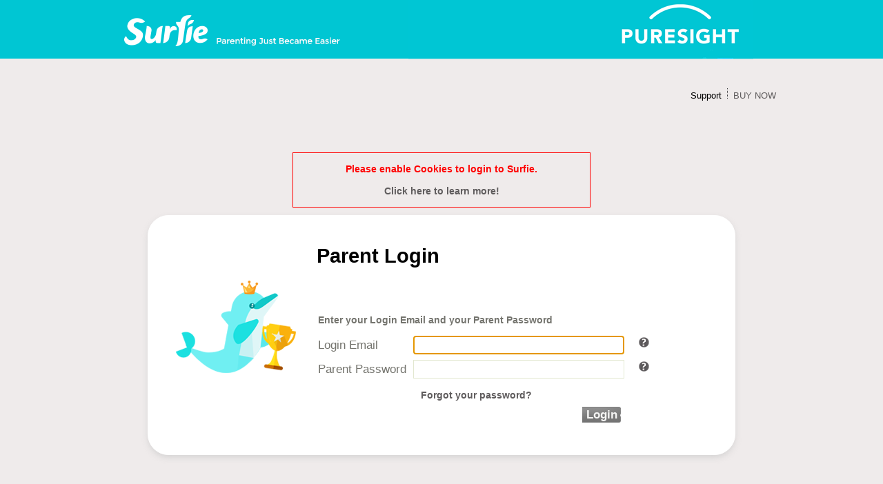

--- FILE ---
content_type: text/html; charset=utf-8
request_url: https://surfie.puresight.com/src/Languages_Localizer/Gui/acl_users/docLogin?&cookies=0
body_size: 37535
content:
<!doctype html>

  
  
  
  
    

  <!DOCTYPE html PUBLIC "-//W3C//DTD XHTML 1.0 Transitional//EN" "https://www.w3.org/TR/xhtml1/DTD/xhtml1-transitional.dtd">
  <html xmlns="https://www.w3.org/1999/xhtml" xml:lang="EN" lang="EN">
  <head>
    <link rel="shortcut icon" href="v2/ProductBrand/1/icons/tab.ico" />
    <link href='https://fonts.googleapis.com/css?family=Englebert' rel='stylesheet' type='text/css'>
    <meta http-equiv="Pragma" content="no-cache" />
    <!--[if lt IE 7]>          
                       <link rel="stylesheet" type="text/css" href="ProductBrand/1/styleSheets/style_IE6.css?ver=888_2_1" />
              <![endif]-->
    <!--[if !IE 6 | gte IE 7]><!-->
                  <link rel="stylesheet" type="text/css" href="ProductBrand/1/styleSheets/style_Regular.css?ver=888_2_1" />
               <!--<![endif]-->

                    <link rel="stylesheet" type="text/css" href="ProductBrand/1/styleSheets/puresight_general.css?ver=888_2_1" />
         <link rel="stylesheet" type="text/css" href="ProductBrand/1/styleSheets/login-style.css?ver=888_2_1" />
             
    <meta http-equiv="Content-Type" content="text/html; charset=utf-8" />

    <script type="text/javascript" language="javascript" src="javaScript/XHConn.js"></script>
    <script type="text/javascript" language="javascript" src="javaScript/DecryptionEncryptionFunctions.js"></script>
    <script type="text/javascript" language="javascript" src="javaScript/login-page.js"></script>
    <meta http-equiv="pics-label" content='(pics-1.1 "http://www.icra.org/ratingsv02.html" l gen true for "http://www.puresight.com" r (cz 1 lz 1 nz 1 oz 1 vz 1) "http://www.rsac.org/ratingsv01.html" l gen true for "http://www.puresight.com" r (n 0 s 0 v 0 l 0))' />

         <title>Welcome to Surfie</title>
  
     <script type="text/javascript">

  var _gaq = _gaq || [];
  _gaq.push(['_setAccount', 'UA-20480430-1']);
  _gaq.push(['_setDomainName', 'puresight.com']);
  _gaq.push(['_trackPageview']);
  _gaq.push (['_gat._anonymizeIp']);

  (function() {
    var ga = document.createElement('script'); ga.type = 'text/javascript'; ga.async = true;
    ga.src = ('https:' == document.location.protocol ? 'https://ssl' : 'http://www') + '.google-analytics.com/ga.js';
    var s = document.getElementsByTagName('script')[0]; s.parentNode.insertBefore(ga, s);
  })();

</script>

     

  </head>
  <body spellcheck="false" id="loginBody">
   <div class="fWrapper">
           <div style="width: 100%;" class="topBannerBackground" id="topBannerBg">   
  <div class="general_wrapper" id="pageWrapper">
    <table cellpadding="0" cellspacing="0" dir="ltr" style="width: 100%;">
	<tr>
		<td valign="top" id="bannerMainTd">
                      <table cellpadding="0" cellspacing="0"><tr><td id="psLogoTd">
                       <img src="ProductBrand/1/imgs/HeaderImages/psLogo.jpg" width="403" height="85" alt=""/>
                      </td></tr>
                                               </table>
                </td>
		<td class="headerBg" id="familyBgTd">
			<table class="family_3" cellpadding="0" cellspacing="0" id="familyTable">
                                 <tr>
                                                                          <td style="height:88px; font-size:1.1em;" vAlign="bottom">
						<ul  id="upperLinks">
                                                                                                                                                                                                                                                                                                           
                                                        
                                                                                                                                                                                                                                              <li><a href="#" onclick="window.open('https://www.puresight.com/Support/support.html'); return false;" title="">&#83;&#117;&#112;&#112;&#111;&#114;&#116;</a></li>
                                                                                                                                                                                                                                                    <li>
                                                                                                                                    &nbsp;<img src="ProductBrand/1/imgs/header_links_border.gif" alt="" width="1" height="15"/>&nbsp;
                                                                                                                                                                                                      <a class="greenColor" href="#" onclick="window.open('https://www.puresight.com/buy-now/?langId=9'); return false;" title="">&#66;&#85;&#89; &#78;&#79;&#87;</a></li>
                                                                                                                                                                                                                                                 						</ul>
				     </td>
				</tr> 
                         </table>
                   </td>
          </tr>
      </table>
      <table  class="tickerTableMargin">
          <tr>
                   <td >
 		</td>
	</tr>
    </table>
  </div>
</div>
      
  <script language="JavaScript" type="text/javascript">
        var ie = (function(){

          var undef,
          v = 3,
          div = document.createElement('div'),
          all = div.getElementsByTagName('i');

          while (
           div.innerHTML = '<!--[if gt IE ' + (++v) + ']><i></i><![endif]-->',
           all[0]
         );

         return v > 4 ? v : undef;

        }());

        var IE6 = false;
        if (!window.XMLHttpRequest){IE6 = true;}
  </script>

  <script language="JavaScript" type="text/javascript">
       //<![CDATA[
        //saving required id's and other important data
        var TextArray = new Array();
        TextArray["PasswordIncorrectError"] = "Incorrect password. Try again."
        TextArray["PleaseTypeInLoginEmail"] = "Enter your Login Email"
        TextArray["IncorrectEmailFormat"] = "Incorrect email address format. Example of correct format: user@domain.com"
        TextArray["PleaseTypeInPassword"] = "Enter your password"
        TextArray["TeacherQuestion"] = "Your favorite teacher or most disliked teacher"
        TextArray["SongQuestion"] = "Your favorite song or most disliked song"
        TextArray["AuthorQuestion"] = "Your favorite author or most disliked author"
        TextArray["FoodQuestion"] = "Your favorite food or most disliked food"
        TextArray["PasswordResult"] = "<b>Parent Password was changed successfully</b><br/>";
        TextArray["RedirectToLoginValue"] = "No Cookie"; 
        TextArray["forgotAccountNotFound"] = "Invalid account name";
        TextArray["HelpLink"] = "http://%domain%/onlinehelp/%brandId%/en/index.html";
        TextArray["Cancel"] = "Cancel";
        TextArray["supportContact"] = "Contact Support";
        TextArray["transferFailed"] = "Transfer failed";
        TextArray["ok"] = "OK"; 
        TextArray["transferOk"] = "All trial settings transferred successfully";
        TextArray["loginAbuse"] = "false";
        TextArray["CurrentLang"] = "en"
        TextArray["CheckMailFormat"] = "1";
        TextArray["buttonDisabled"] = 0;
        //]]> 

  </script>
 
       <div align="center">
        <div id="OldBrowserDiv" style="border: 2px solid ORANGE; width: 500px; display: none; background-color: white;" class="oldExplorerWarning" >
    <table cellpadding="0" cellspacing="10px" border="0">
           <tr>
                <td><img src="ProductBrand/1/imgs/bell_icon.png" width="23" height="20" alt=""/></td>
                <td style="color: orange; font: bold 2em  arial; width: 750px;">Warning!</td>
           </tr>
            <tr>
                <td colspan="2">You are using an old version of Internet Explorer (8 or below). Please upgrade to a modern browser to enjoy all features of Surfie!</td>
            </tr>
            <tr>
                 <td colspan="2" dir="ltr">
                      <a href="http://www.microsoft.com/windows/internet-explorer/default.aspx" target="_blank" class="browserLinks"><img src="ProductBrand/1/imgs/Browsers/explorer.png" width="131" height="51" alt=""/></a>
                      <a href="http://www.mozilla.com/en-US/firefox/" target="_blank" class="browserLinks"><img src="ProductBrand/1/imgs/Browsers/firefox.png" width="131" height="50" alt=""/></a>
                      <a href="http://www.google.com/chrome" target="_blank"><img src="ProductBrand/1/imgs/Browsers/google.png" width="124" height="51" alt=""/></a>
                 </td>
            </tr>
     </table>
</div>
     </div>   
  
  <div align="center" style="margin-top: 50px;">

    

  
      
    
  <div class="Login_Error_Panel"  style="padding:15px; width: 400px;">
              <b style="color:red;">Please enable Cookies to login to Surfie.</b><br/><br/>
       <a href="/Support/support_no_cookies?brandId=1" target="_blank">Click here to learn more!</a>
  </div>

                     <div id="Login_Error_Panel" class="Login_Error_Panel" style="display:none" >
              <p class="Login_Error_Panel_Title">Incorrect login, please try again.</p>

           </div>
          
    
                   
          

    
    <form action="/src/acl_users/user_login" method="post" id="LoginForm" onsubmit="return checkLogin();" autocomplete="off"  >
      <input type="hidden" name="login_goto_path" id="login_goto_path" value="/src/Manage/loginFunctons/checkLogin" />
      <input type="hidden" name="product_id" id="product_id" value="1" />
      <div class="borderDiv">
 <table  cellpadding="0" cellspacing="0" border="0">
  <tr>
    <td>
         <div    style="display: none;"  >
                               <div class="bannerDiv_holder"><div class="bannerDiv"><br/><p class="bannerHeader">Protect <span>your Family</span><br/>the best you can.<br/><b>Buy</b><br/><span>Surfie</span><br/>Now!<br/><br/><table cellpadding="0" cellspacing="0" align="center"><tr><td><img src="ProductBrand/1/imgs/owl_pointing.png" alt="" width="119" height="108" style="float: left;"  /></td></tr></table><b><a href="https://surfie.puresight.com/src/Languages_Localizer/Gui/Free/Feature_Comparision.html" class="generalLink" target="_blank" style="padding-bottom: 5px; float: right;"">Learn More!</a></b><br/><div>
<div class="banner_bottomBTN_holder" style="padding-top: 4px;">
<a class="okButtonDouble" href="https://www.puresight.com/buy-now/" target="_blank" title="">
<span style="width: 150px;">
BUY NOW!
</span>
</a>
</div>
</div><br/></p></div>
                       </div>
    </td>
    <td>
      <div class="Login_Up_Panel"   >
             <div class="Login_Panel">
                <table style="padding-bottom: 10px; margin-bottom: 0px;">
                    <tr>
                      <td>
                         <img  src="ProductBrand/1/imgs/owl.png" height="191" width="191" alt=""   />
                      </td>
                      <td>
                         <table cellpadding="0" cellspacing="0">
                           <tr>
                              <td>
                                <h1 style="color: black;">
                                                                      Parent Login
                                                                  </h1>
                                <p style="color: RED; display: none;" id="sessionEndError" class="pPadding">Your computer was left unattended. Please log in again.</p>
                              </td>
                           </tr>
                           <tr>
                              <td class="Login_Panel_Main" style="padding-top: 30px;">
                                <p><strong>Enter your Login Email and your Parent Password</strong></p>
                                <table  cellpadding="0" cellspacing="0" border="0" class="login-table">
                                  <tr>
                                    <td class="login-generalComment">Login Email</td>
                                    <td vAlign="top"> 
                                                                               <div id="LoginEmailContainer"><input id="login_page_email_field" type="text" name="username" tabindex="1" onfocus="changeTabIndex(1); return false;" value=""/></div>
                                                                          </td>
                                    <td class="questionWrapper">
                                      <a href="#" title="" class="questionTooltip" onmouseover="showTip(this, 'LoginEmailToolTip', event);" onmouseout="hide('LoginEmailToolTip');"></a>
                                    </td>
                                  </tr>
                                  <tr id="UserNotValid" style="display: none;">
                                    <td></td>
                                    <td style="color: RED;" colspan="2" id="loginEmailErrorText" class="errorPadding">The account has been locked</td>
                                  </tr>
                                  <tr>
                                    <td class="login-generalComment">Parent Password</td>
                                    <td>
                                      <div id="LoginPasswordContainer"><input id="login_page_password_field" maxlength="20" type="password" tabindex="2" name="password" onfocus="changeTabIndex(2); return false;"/></div>
                                    </td>
                                    <td class="questionWrapper">
                                      <a href="#" title="" class="questionTooltip" onmouseover="showTip(this, 'LoginPasswordToolTip', event);" onmouseout="hide('LoginPasswordToolTip');"></a>
                                    </td>
                                  </tr>
                                  <tr>
                                    <td></td>
                                    <td colspan="2"><p class="validation" id="LoginPageValidator" style="display: none; color: RED;"></p>
                                                                          </td>
                                  </tr>
                                  <tr id="UserLocked" style="display: none;">
                                    <td></td>
                                    <td style="color: RED; padding-right: 5px;" colspan="2">Your account has been locked. Please contact support.</td>
                                  </tr>
                                  <tr id="QuestionLocked" style="display: none;">
                                    <td></td>
                                    <td style="color: RED; padding-right: 5px;" colspan="2">Your secret question has been locked. Please contact support.</td>
                                  </tr>
                                                                      <tr>
                                       <td></td>
                                       <td>
                                          <a id="forgotLink" href="#" onclick="return validaeForgotPassword();" target="_blank" title="" style="font-size: 1em;">Forgot your password?</a><input type="hidden" id="forgotLinkHref" value="https://surfie.puresight.com/src/Mobile/sendForgotPasswordEmail.html?lId=9"/>
                                       </td>
                                    </tr>
                                                                  </table>

                         <div style="width:440px;" align = "right">                     
                              <table cellpadding="0" cellspacing="0" border="0" dir="ltr" class="submitMargin">
                                <tr>
                                                                           <td class='leftDisableBTN'></td><td><input type="submit" name="submit" class="disable-button" value="Login" style="border:0" onclick="return false;" /></td>
                                                                   </tr>
                              </table>
                         </div>

                                                           </td>
                           </tr>
                         </table>
                      </td>
                    </tr>
                </table>
             </div>
             <br/><br/>
      </div>
      </td>
      </tr>
      </table>
      </div>
    </form>
    <br/><br/>
         <div class="liteBox" id="liteBoxMessageBig_div">&nbsp;</div>
<table class="popup" cellpadding="0" cellspacing="0" id="GeneralMessageScreen">
	<tr>
	<td class="leftUpCorner"></td>
	<td class="up"></td>
	<td class="rightUpCorner"></td>
</tr>
	<tr>
		<td class="left"></td>
		<td class="center" >
                    <table cellpadding="0" cellspacing="0" border="0" id="MessgaeRegularHeader" style="display: none; width: 100%; margin-bottom: 10px;">
                         <tr>    
                             <td class="noLine OrangeTextHeaderBig">                        
                                   Surfie - Protecting Children Online
                             </td>
                             <td align="right" class="noLine">
                                   <a href="#" title="" id="popupTooltipRegular" class="questionTooltip" onclick="return false;" onmouseover="showTip(this, 'TimeTablePopupTooltip', event);" onmouseout="hide('TimeTablePopupTooltip');">?</a>
                             </td>
                          </tr>
                     </table>
                     <table cellpadding="0" cellspacing="0" border="0" id="MessageQuotaHeader" style="display: none; width: 100%;">
                          <tr>    
                              <td class="noLine">                       
                                    Quota Conflict  
                              </td>
                              <td align="right" class="noLine">
                                    <a href="#" title="" id="popupTooltip" class="questionTooltip" onclick="return false;" onmouseover="showTip(this, 'TimeTablePopupTooltip', event);" onmouseout="hide('TimeTablePopupTooltip');">?</a>
                              </td>
                           </tr>
                      </table>
                      <table cellpadding="0" cellspacing="0" border="0" id="parentPasswordHeader" style="display: none; width: 100%; margin-bottom: 10px;">
                          <tr>    
                              <td class="noLine">                       
                                    Parent Account  
                              </td>
                              <td align="right" class="noLine">
                                    <a href="#" title="" id="parentPasswordTooltip" class="questionTooltip" onclick="return false;" onmouseover="showTip(this, 'parentHeaderTooltip', event);" onmouseout="hide('parentHeaderTooltip');">?</a>
                              </td>
                           </tr>
                      </table>
                      <table cellpadding="0" cellspacing="0" border="0" id="reportConflictHeader" style="display: none; width: 100%;">
                          <tr>    
                              <td class="NoLineOrange">                       
                                    Report Conflict  
                              </td>
                              <td align="right" class="noLine">
                                    <a href="#" id="reportConflictCloseHeader" onclick="HideGeneralBigPopUp(); return false;">X</a>
                              </td>
                           </tr>
                      </table>
                      <table cellpadding="0" cellspacing="0" border="0" id="MessgaeRegularCloseHeader" style="display: none; width: 100%;">
                          <tr>    
                              <td class="noLine">                       
                                    <img src="ProductBrand/1/imgs/SaveHeader.png" alt="Save Header" width="340" height="19" style="padding-top: 5px;"/>  
                              </td>
                              <td align="right" class="noLine">
                                    <a href="#" onclick="HideGeneralBigPopUp(); return false;">X</a>
                              </td>
                           </tr>
                      </table>
                      <table cellpadding="0" cellspacing="0" border="0" id="clickableHeader" style="display: none; width: 100%;">
                         <tr>    
                             <td class="noLine">                       
                                   <img src="ProductBrand/1/imgs/small_owl.png" alt="" width="60" height="54"/>  
                             </td>
                             <td class="owlTopTd" style="padding-top: 10px;" id="clickableAreaHeader"><b>Warning - this area is not clickable</b></td>
                             <td align="right" class="owlTopTd" style="padding-top: 8px;" id="owlClose">
                                   <a href="#" onclick="HideGeneralBigPopUp(); return false;">X</a>
                             </td>
                          </tr>
                      </table>
                      <h2 style="display: none;" id="MessgaeBadWordHeader">Consider Potentially Undesired Contact</h2> 
                      <h2 id="EmptyCloseHeader" style="display: none; padding-bottom: 1px;">
                           <a href="#" onclick="HideGeneralBigPopUp(); return false;" class="close" style="font-size: 12px; height: 14px;">X</a>                        
                      </h2>
                      <h2 id="messageGeneralTooltip" style="display: none; padding-bottom: 5px;">
                           <a href="#" title="" class="questionTooltip" style="float: right;" onclick="return false;" onmouseover="showTip(this, 'deafultProfileTooltip', event);" onmouseout="hide('deafultProfileTooltip');">?</a>
                      </h2>
                      <table cellpadding="0" cellspacing="0" border="0" id="ParagraphCloseHeader" style="display: none; width: 100%;">
                         <tr>    
                             <td class="owlTopTd" style="padding-top: 3px; padding-left: 0px; font: normal 0.8em arial; padding-right: 15px;" id="messageHeaderSentence"></td>
                             <td align="right" class="owlTopTd" style="padding-top: 0px;">
                                   <a href="#" onclick="HideGeneralBigPopUp(); return false;">X</a>
                             </td>
                          </tr>
                      </table>
                      <p id="generalMessageBig"></p>
                      <table cellpadding="0" cellspacing="0" border="0" class="keywordsTable2" id="defaultWarningLink" style="display: none;">
                           <tr><td colspan="2">
			      <div class="infoParag">
                                   <table cellpadding="0" cellspacing="0">
                                          <tr>
                                             <td style="vertical-align: top;"><img src="ProductBrand/1/imgs/info_icon_large.gif" width="18" height="36" alt=""/></td>
                                             <td style="vertical-align: middle;"><a href="#" onclick="showDefaultSteps(); return false;" style="clear:left;">How to select a new default profile?</a></td>
                                          </tr>
                                   </table>			           
			      </div>
		           </td></tr>
                      </table>
                      <ol id="generalMessageDefaultSteps" style="display: none;" class="defaultTablePadding">
                           <li class="defaultLiPadding">Select the profile to set as your new default profile.<br/>Use this option for the most restricted profile, for example, pre-school &lt;6)<br/>to make sure that all family members are protected.</li>
                           <li class="defaultLiPadding">Click the profile row</li>
                           <li class="defaultLiPadding">Click the action link Set New Default.</li>
                           <li class="defaultLiPadding">Click Yes when prompted to accept the new default profile.</li>
                      </ol>
                      <table cellpadding="0" cellspacing="0" border="0" class="keywordsTable2" id="generalMsgDeviceRemoveRemark" style="display: none;">
                           <tr><td colspan="2">
                              <div class="infoParag">
                                   <table cellpadding="0" cellspacing="0">
                                          <tr>
                                             <td style="vertical-align: top;"><img src="ProductBrand/1/imgs/info_icon_large.gif" width="18" height="36" alt=""/></td>
                                             <td style="vertical-align: top;">Clicking Yes will deactivate Surfie on this device.<br/>Your family will no longer be protected when using this device.</td>
                                          </tr>
                                   </table>
                              </div>
		           </td></tr>
                      </table>
                      <div class="PopUpSaveWrapper" id="generalLinkBig1">
                           <div class="bottomBTN_holder"><a href="#" class="moreContents" onclick="bigLink1Clicked(); return false;" title="No">No</a></div>
                      </div>
                     <div class="PopUpSaveWrapper" id="generalLinkBig2">
                           <div class="bottomBTN_holder"><a href="#" class="moreContents" onclick="bigLink2Clicked(); return false;" title="Cancel">Cancel</a></div>
                     </div>
                     <div class="PopUpSaveWrapperRight2" id="generalButtonBig">
                           <div class="bottomBTN_holder"><a href="#" onclick="generalMessageBigYes(); return false;" class="okButton"><span>Yes</span></a></div>
                     </div>    	
		</td>
		<td class="right"></td>
	</tr>
	<tr style="background-color: #00c6d4;">
        <td colspan="3" style="height: 2px;"></td>
</tr>
<tr>
        <td class="whiteLeft"></td>
	<td class="whiteCenter">
               <p class="popUpBottomHeader">&#83;&#117;&#114;&#102;&#105;&#101; &#45; &#75;&#101;&#101;&#112;&#105;&#110;&#103; &#112;&#97;&#114;&#101;&#110;&#116;&#115; &#105;&#110; &#116;&#104;&#101; &#107;&#110;&#111;&#119;</p>
        </td>
        <td class="whiteRight"></td>
</tr>
	<tr>
	<td class="leftDownWhiteCorner"></td>
	<td class="whiteDown"></td>
	<td class="rightDownWhiteCorner"></td>
</tr>
</table>
     <div class="liteBox" id="liteBoxTransferTrial_div">&nbsp;</div>
<table class="popup" cellpadding="0" cellspacing="0" id="popUPMessageTransferTrial_div">
	<tr>
	<td class="leftUpCorner"></td>
	<td class="up"></td>
	<td class="rightUpCorner"></td>
</tr>
	<tr>
		<td class="left"></td>
		<td class="center" >
                     <table cellpadding="0" cellspacing="0" style="width: 100%;">
                         <tr>
                            <td style="padding-left: 5px; padding-top: 6px; padding-right: 5px;">
                                <b>Copy all settings from Trial to Purchase Account?</b>
                            </td>
                        </tr>
                     </table>
                     <table cellpadding="0" cellspacing="0" border="0" class="alertsT" style="margin-top: 2px; padding-top: 2px;">
                        <tr>
                            <td class="fontBig noLine">Trial Login Email</td>
                            <td class="fontBig noLine" style="width: 130px;"><div id="TrialEmailWrapper" style="width: 130px;"><input type="text" value="" style="width: 120px;" id="TrialEmail"/></div></td>
                            <td class="noLine"><a href="#" title="" onclick="return false;" class="questionTooltip" onmouseover="showTip(this, 'trialEmailTooltip', event); return false;" onmouseout="hide('trialEmailTooltip'); return false;">?</a></td>
                        </tr>
                        <tr id="TrialEmailError" style="display: none;">
                            <td class="noLine"></td>
                            <td style="color: RED; width: 150px; font-size: 0.8em;" colspan="2" id="TrialEmailErrorText" class="noLine">Enter your Login Email</td>
                        </tr>
                        <tr>
                            <td class="fontBig noLine">Trial Parent Password</td>
                            <td class="fontBig noLine" style="width: 130px;"><div id="TrialPasswordWrapper" style="width: 130px;"><input type="password" value="" style="width: 120px;" id="TrialPassword"/></div></td>
                            <td class="noLine"><a href="#" title="" onclick="return false;" class="questionTooltip" onmouseover="showTip(this, 'trialPasswordTooltip', event); return false;" onmouseout="hide('trialPasswordTooltip'); return false;">?</a></td>
                        </tr>
                        <tr id="TrialPasswordError" style="display: none;">
                            <td class="noLine"></td>
                            <td style="color: RED; width: 150px; font-size: 0.8em;" colspan="2" id="TrialEmailErrorText" class="noLine">Enter your password</td>
                        </tr>
                        <tr>
                            <td class="noLine"></td>
                            <td style=" font-size: 0.8em;" colspan="2" class="noLine"><a href="#" title="" onclick="redirectForgotScreen(); return false;" class="nestedLinkBigFont">Forgot your password?</a></td>
                        </tr>
                        <tr>
                            <td class="fontBig noLine">New Login Email</td>
                            <td class="fontBig noLine" style="width: 130px;"><div id="TransferNewEmailWrapper" style="width: 130px;"><input type="text" value="" style="width: 120px;" id="TransferNewEmail"/></div></td>
                            <td class="noLine"><a href="#" title="" onclick="return false;" class="questionTooltip" onmouseover="showTip(this, 'TransferNewEmailTooltip', event); return false;" onmouseout="hide('TransferNewEmailTooltip'); return false;">?</a></td>
                        </tr>
                        <tr id="TransferNewEmailError" style="display: none;">
                            <td class="noLine"></td>
                            <td style="color: RED; width: 150px; font-size: 0.8em;" colspan="2" id="TTransferNewEmailErrorText" class="noLine">Enter your Login Email</td>
                        </tr>
                     </table>
                     <div class="PopUpSaveWrapper">
                        <div class="bottomBTN_holder"><a href="#" onclick="hideTransferScreenPopup(); return false;" class="moreContents">No</a></div>
                     </div>
                     <div class="PopUpSaveWrapperRight2">
                        <div class="bottomBTN_holder"><a href="#" onclick="checkTransferPopup(); return false;" style="font-size: 0.9em;" class="okButton"><span>Yes</span></a></div>
                     </div>
		</td>
		<td class="right"></td>
	</tr>
	<tr style="background-color: #00c6d4;">
        <td colspan="3" style="height: 2px;"></td>
</tr>
<tr>
        <td class="whiteLeft"></td>
	<td class="whiteCenter">
               <p class="popUpBottomHeader">&#83;&#117;&#114;&#102;&#105;&#101; &#45; &#75;&#101;&#101;&#112;&#105;&#110;&#103; &#112;&#97;&#114;&#101;&#110;&#116;&#115; &#105;&#110; &#116;&#104;&#101; &#107;&#110;&#111;&#119;</p>
        </td>
        <td class="whiteRight"></td>
</tr>
	<tr>
	<td class="leftDownWhiteCorner"></td>
	<td class="whiteDown"></td>
	<td class="rightDownWhiteCorner"></td>
</tr>
</table>
     <div class="activityTooltip" id="tooltipTable" style="z-index:3; text-align: left;">
          <table class="tooltip" cellpadding="0" cellspacing="0"  >
             <tr>
               <td class="tl" style="background:transparent url(ProductBrand/1/imgs/tooltip_tl.png) no-repeat;"></td>
               <td class="top"></td>
               <td class="tr"></td>
             </tr>
             <tr>
                <td class="left"><img src="ProductBrand/1//imgs/tooltip_l2.png" alt="" /></td>
                <td class="center">
                    <div style="display: none;" id="LoginEmailToolTip" >Your Login Email is required to access Surfie.<br/>See the options below to identify your Login Email.<br/> If you registered your partner's email address, you may also use that address to log in.<br/><br/><ul class="loginUlList"><li>If you purchased Surfie from the PureSight website, your Login Email is the email address you used to purchase Surfie.</li><li>If you ordered Surfie from your Service Provider, your Login Email is the email address your Service Provider used<br/>to send you your Surfie download link.</li><li>If you are using the trial version of Surfie, your Login Email is the email address you used to download it.</li> </ul></div>
                    <p style="display: none;" id="LoginPasswordToolTip" >The password you entered when you created your Surfie account.</p>
                    <p style="display: none;" id="yesButtonTooltipId" >I know what I am doing</p> 
                    <p style="display: none;" id="reportConflictDaysTooltip" >Tomorrow you can generate a daily report, in one week a weekly report, and in one month a monthly report.</p> 
                    <p style="display: none;" id="trialEmailTooltip" >The email address you used when accessing Surfie with your trial account.</p> 
                    <p style="display: none;" id="trialPasswordTooltip" >The parent password you used with your trial account.</p>
                    <p style="display: none;" id="TransferNewEmailTooltip" >The email address you used to purchase Surfie.</p>
                </td>
                <td class="right"><img src="ProductBrand/1/imgs/tooltip_r2.png" alt="" /></td>
             </tr>
             <tr>
                <td class="bl"></td>
                <td class="bottom"><img src="ProductBrand/1/imgs/tooltip_b2.png" alt="" /></td>
                <td class="br"></td>
             </tr>
          </table>
     </div>
    </div>
                        <div class="footer general_wrapper">
<table style="width: 100%;">
<tr>
<td style="text-align: left; padding-top: 10px;" class="footerLang">
<a href="#" class="generalLink" onclick="LanguageChanged('el','0'); return false;" title="" style="font-size: 0.7em; " >&#917;&#955;&#955;&#951;&#957;&#953;&#954;&#940;</a>
<a href="#" class="generalLink" onclick="LanguageChanged('ka','0'); return false;" title="" style="font-size: 0.7em; " >&#4325;&#4304;&#4320;&#4311;&#4323;&#4314;&#4312;</a>
<a href="#" class="generalLink" onclick="LanguageChanged('en','0'); return false;" title="" style="font-size: 0.7em; " >&#69;&#110;&#103;&#108;&#105;&#115;&#104; &#40;&#85;&#83;&#41;</a>
<a href="#" class="generalLink" onclick="LanguageChanged('ru','0'); return false;" title="" style="font-size: 0.7em; " >&#1056;&#1091;&#1089;&#1089;&#1082;&#1080;&#1081;</a>
<a href="#" class="generalLink" onclick="LanguageChanged('zh-TW','0'); return false;" title="" style="font-size: 0.7em; " >&#32321;&#39636;&#20013;&#25991;</a>
<a href="#" class="generalLink" onclick="LanguageChanged('es-MX','0'); return false;" title="" style="font-size: 0.7em; " >&#69;&#115;&#112;&#97;&#241;&#111;&#108; &#40;&#77;&#88;&#41;</a>
<a href="#" class="generalLink" onclick="LanguageChanged('zh-CN','0'); return false;" title="" style="font-size: 0.7em; " >&#31616;&#20307;&#20013;&#25991;</a>
<a href="#" class="generalLink" onclick="LanguageChanged('ar','0'); return false;" title="" style="font-size: 0.7em; " >&#1575;&#1604;&#1593;&#1585;&#1576;&#1610;&#1577;</a>
<a href="#" class="generalLink" onclick="LanguageChanged('pt-BR','0'); return false;" title="" style="font-size: 0.7em; " >&#80;&#111;&#114;&#116;&#117;&#103;&#117;&#234;&#115; &#40;&#66;&#114;&#97;&#115;&#105;&#108;&#41;</a>
<a href="#" class="generalLink" onclick="LanguageChanged('ja','0'); return false;" title="" style="font-size: 0.7em; " >&#26085;&#26412;&#35486;</a>
<a href="#" class="generalLink" onclick="LanguageChanged('he','0'); return false;" title="" style="font-size: 0.7em; " >&#1506;&#1489;&#1512;&#1497;&#1514;</a>

</td>
<td style="text-align: right;  padding-top: 10px;" class="footerVersion">
<a href="#" onclick="window.open('https://www.puresight.com/Support/support.html?l=9'); return false;" title="">Support</a>&nbsp;&nbsp;|&nbsp;&nbsp;
<span style="color:#00c6d4; font: normal 0.8em arial;">(ver. 888_2_1)</span>
</td ><td style="width: 100px; padding-top: 10px;"><a href="http://www.facebook.com/pages/Online-Child-Safety/138438359513932" target="_blank"><img width="20" style="border: 0px;" alt="" src="/ProductBrand/1/imgs/followUs/facebook.jpg" /></a>&nbsp;<a href="http://twitter.com/PureSight_Owl" target="_blank"><img width="20" style="border: 0px;" alt="" src="/ProductBrand/1/imgs/followUs/twitter.jpg" /></a>&nbsp;</td></tr>
</table>
</div>
<div></div>
</body>
</html>

                    </div>
                              <script language="JavaScript" type="text/javascript">
       var today = new Date();
       var expire = new Date();
       expire.setTime(today.getTime() + 3600000*24*60);
       document.cookie="welcomePage=1;expires="+expire.toUTCString() + ";path=/"; 
    </script>


--- FILE ---
content_type: text/css; charset=utf-8
request_url: https://surfie.puresight.com/src/Languages_Localizer/Gui/acl_users/ProductBrand/1/styleSheets/style_Regular.css?ver=888_2_1
body_size: 3786
content:
.activityTooltip{position: absolute; visibility:hidden;}
/*tooltip*/
.tooltip .tl {background:transparent url(imgs/tooltip_tl.png) no-repeat; width: 8px; height:8px;}
.tooltip .tr {background:transparent url(imgs/tooltip_tr.png) no-repeat; width: 8px; height:8px;}
.tooltip .bl {background:transparent url(imgs/tooltip_bl.png) no-repeat; width: 8px; height:21px;}
.tooltip .br {background:transparent url(imgs/tooltip_br.png) no-repeat; width: 8px; height:21px;}
.tooltip .top {background:transparent url(imgs/tooltip_t.png) repeat-x; height:8px;}
.tooltip .bottom {background:transparent url(imgs/tooltip_b.png) repeat-x; height:8px; text-align: right;}
.tooltip .left {background:transparent url(imgs/tooltip_l.png) repeat-y; width:8px; vertical-align:bottom;}
.tooltip .right {background:transparent url(imgs/tooltip_r.png) repeat-y; width:8px; vertical-align:bottom;}

.topBannerBackground {background: url(imgs/HeaderImages/upBanner1px.jpg) repeat-x;}
.topBannerBackground2 {background: url(imgs/HeaderImages/upBanner1pxb.jpg) repeat-x;}
.topBannerBackground3 {background: url(imgs/HeaderImages/upBanner1pxc.jpg) repeat-x;}

.family_1 {background: url(imgs/HeaderImages/family1.png) no-repeat center top; width:100%; height:155px; text-align: right;}
.family_2 {background: url(imgs/HeaderImages/family2.png) no-repeat center top; width:100%; height:155px; text-align: right;}
.family_3 {background: url(imgs/HeaderImages/family3.png) no-repeat center top; width:100%; height:155px; text-align: right;}
.family_4 {background: url(imgs/HeaderImages/family4.png) no-repeat center top; width:100%; height:155px; text-align: right;}

.family_1b {background: url(imgs/HeaderImages/family1b.png) no-repeat center top; width:100%; height:77px; text-align: right;}
.family_2b {background: url(imgs/HeaderImages/family2b.png) no-repeat center top; width:100%; height:77px; text-align: right;}
.family_3b {background: url(imgs/HeaderImages/family3b.png) no-repeat center top; width:100%; height:77px; text-align: right;}
.family_4b {background: url(imgs/HeaderImages/family4b.png) no-repeat center top; width:100%; height:77px; text-align: right;}

.topMessage .upLeftCorner{background: url(imgs/HeaderImages/topMessage_upLeftCorner.png) no-repeat; width: 8px; height: 8px; }
.topMessage .up	{background: url(imgs/HeaderImages/topMessage_up1px.png) repeat-x; height: 8px; }
.topMessage .left{background: url(imgs/HeaderImages/topMessage_left1px.png) repeat-y; height: 8px; }
.topMessage .downLeftCorner{background: url(imgs/HeaderImages/topMessage_downLeftCorner.png) no-repeat; width: 8px; height: 8px; }
.topMessage .down{background: url(imgs/HeaderImages/topMessage_down1px.png) repeat-x; height: 8px; }

.subMenuTop {background: url(imgs/MenuImages/Menu_Top) no-repeat bottom left; padding-bottom: 0px; margin-bottom: 0px; font-size: 8px; height: 7px;}
.subMenuLeft {background: url(imgs/MenuImages/Menu_Left.png) repeat-y;}
.subMenuLeftPaddingBottom {background: url(imgs/MenuImages/Menu_Left.png) repeat-y; }
.subMenuBottom {background: url(imgs/MenuImages/Menu_Bottom.png) no-repeat; font-size: 8px;  height: 7px;}

.errorField{color: red; font-size: 0.8em; background: url(imgs/error_exc.png) right -2px no-repeat; padding-right: 13px;}

.home_panelBlock .comboDrawer a.monitorLink{display: block; height: 16px; padding-left: 25px; background: url(imgs/Monitor_Big.png) left top no-repeat; text-decoration: none;}
.home_panelBlock .comboDrawer a.monitorOffLink{display: block; height: 16px; padding-left: 25px; background: url(imgs/Monitor_Big_Gray.png) left top no-repeat; text-decoration: none;}
.home_panelBlock .iconCombo img.monitorIcon{width: 17px; height: 16px; background: url(imgs/Monitor_Big.png) left top no-repeat;}
.home_panelBlock .iconCombo img.monitorOffIcon{width: 17px; height: 16px; background: url(imgs/Monitor_Big_Gray.png) left top no-repeat;}

--- FILE ---
content_type: text/css; charset=utf-8
request_url: https://surfie.puresight.com/src/Languages_Localizer/Gui/acl_users/ProductBrand/1/styleSheets/puresight_general.css?ver=888_2_1
body_size: 33957
content:
.newLoookDiv{margin-left: 14px; border: 2px solid #00c6d4; width: 500px; margin-top: 14px;}

.arrowPadding{padding-bottom: 4px;}

a.okButtonDouble{display:-moz-inline-block; display:-moz-inline-box; display: inline-block; height: 25px; background: url(imgs/save_changes_right.png) right top repeat-y; text-decoration: none; font: bold 0.9em arial;} 
a.okButtonDouble span{display:-moz-inline-block; display:-moz-inline-box; display: inline-block; height: 21px; padding: 4px 15px 0px 15px; background: url(imgs/save_changes_left.png) left top repeat-y; color: #F6F6F5;}
a.okButtonDouble:hover{background-position: right 25px; cursor: pointer; text-decoration: none; color: #5f5c5d;}
a.okButtonDouble span:hover{background-position: left 25px; color: #5f5c5d; text-decoration: none;}

a.okButtonGrey{display:-moz-inline-block; display:-moz-inline-box; display: inline-block; height: 25px; background: url(imgs/save_Disabled_Right.png) right top repeat-y; text-decoration: none; font: bold 0.9em arial;} 
a.okButtonGrey span{display:-moz-inline-block; display:-moz-inline-box; display: inline-block; height: 21px; padding: 4px 15px 0px 15px; background: url(imgs/save_Disabled_left.png) left top repeat-y; color: #F6F6F5;}
a.okButtonGrey:hover{background-position: right 25px; cursor: pointer; text-decoration: none; color: #5f5c5d;}
a.okButtonGrey span:hover{background-position: left 25px; color: #5f5c5d; text-decoration: none;}

.bannerDiv{width:200px; border:solid 3px #00c6d4;}
.bannerHeader{text-align: center; font: 1em arial; color: #74746e;}
.bannerHeader span{color: #00c6d4; font-weight: bold;}
.banner_bottomBTN_holder {text-align: center;}
.bannerDiv_holder {padding-left: 25px;}

ul.bannerUl {margin-left: 0px; text-align: left; padding: 5px; font-size: 9pt;}
ul.bannerUl li  {background: url(imgs/black_bullet.png) 7px 6px no-repeat; padding-left: 20px;}

.menuHoverColor{color: #5f5c5d;}
.menuNormalColor{color: #848484;}

html {font-size: 100%; /* IE hack */ }
body {background-color: white; font: normal 0.9em arial; margin: 0px 0px 0px 0px; -webkit-text-size-adjust: none}
form{margin: 0px;}
img {border: none}
ul{margin: 0px; padding: 0px; list-style: none;}
.general_wrapper{width: 995px; margin: 0px auto;}
.general_wrapper2{width: 497px; margin: 0px auto;}
.general_wrapper3{width: 100%; margin: 0px auto;}
img { behavior: url('ProductBrand/1/imgs/iepngfix.htc') }

ul a.underscoreH:hover{text-decoration: underline;}

.tickerLink{text-decoration: none; color: #9b9b9b;}
.tickerLink:hover{cursor: pointer; text-decoration: underline; color: #5f5c5d;}

.headerBg {background: url(imgs/HeaderImages/upBanner1px.jpg) repeat-x; width:100%; text-align:right; vertical-align: top;}
.headerBg ul{margin: 0px 13px 0px 0px; height: 27px;}
.headerBg li{display: inline;}
.headerBg ul a{font-size: 0.8em; color: black; text-decoration: none;}
.headerBg ul a:hover{color: #00c6d4;}
.headerMessage {margin-top: 38px; color: #848484; font: normal 0.8em arial; padding-top: 0px; }
.headerMessage a{text-decoration: none; color: #848484;}
.headerMessage a:hover{color: #FF8B00;}
.topMessage .centerMessage{background: #ffffff; padding-right: 5px;}
.headerBg ul a.headerLink{font-size: 0.9em; color: #5f5c5d; text-decoration: none; }
.headerBg ul a.headerLink{text-decoration: underline;}

.headerBg2 {background: url(imgs/HeaderImages/upBanner1pxb.jpg) repeat-x; width:100%; text-align:right; vertical-align: top;}
.headerBg2 ul{margin: 0px 13px 0px 0px; height: 27px;}
.headerBg2 li{display: inline;}
.headerBg2 ul a{font-size: 0.8em; color: black; text-decoration: none;}
.headerBg2 ul a:hover{color: #00c6d4;}
.headerBg2 ul a.headerLink{font-size: 0.9em; color: #5f5c5d; text-decoration: none; }
.headerBg2 ul a.headerLink{text-decoration: underline;}

.headerBg3 {background: url(imgs/HeaderImages/upBanner1pxc.jpg) repeat-x; width:100%; text-align:right; vertical-align: top;}
.headerBg3 ul{margin: 0px 13px 0px 0px; height: 27px;}
.headerBg3 li{display: inline;}
.headerBg3 ul a{font-size: 0.8em; color: black; text-decoration: none;}
.headerBg3 ul a:hover{color: #00c6d4;}
.headerBg3 ul a.headerLink{font-size: 0.9em; color: #5f5c5d; text-decoration: none; }
.headerBg3 ul a.headerLink{text-decoration: underline;}

.activityTooltip{position: absolute; visibility:hidden;}
/*tooltip*/
.tooltip .center {padding:3px; background-color: #F6F6F5; color:#727272; line-height: 1.6em; font-size: 0.8em;}
.tooltip .center p {font-weight: normal;} 

.bottomBTN_holder{text-align: right; padding: 25px 5px 0px 0px; margin-bottom: 0px; margin-top: 0px;}

.PopUpSaveWrapperRight2{margin-top: -10px; margin-right: 10px; display:inline; float:right; margin-bottom: 10px;}

.popup {display: none; position: fixed; top:200px; left: 0px; visibility: hidden; z-index:1000;}
.popup .leftUpCorner {background: url('imgs/popUpLeftUpCornrer.png') no-repeat; width:9px; height: 9px;}
.popup .rightUpCorner {background: url('imgs/popUpRightUpCornrer.png') no-repeat; width:9px; height: 9px;}
.popup .leftDownCorner {background: url('imgs/popUpLeftDownCornrer.png') no-repeat; width:9px; height: 9px;}
.popup .leftDownWhiteCorner {background: url('imgs/popUpLeftDownWhiteCornrer.png') no-repeat; width:9px; height: 9px;}
.popup .rightDownCorner {background: url('imgs/popUpRightDownCornrer.png') no-repeat; width:9px; height: 9px;}
.popup .rightDownWhiteCorner  {background: url('imgs/popUpRightDownWhiteCornrer.png') no-repeat; width:9px; height: 9px;}
.popup .up {background: url('imgs/popUpUp.png') repeat-x; height: 9px;}
.popup .right {background: url('imgs/popUpRight.png') repeat-y; width:9px;}
.popup .whiteRight {background: url('imgs/popUpWhiteRight.png') repeat-y; width:9px;}
.popup .down {background: url('imgs/popUpDown.png') repeat-x; height: 9px;}
.popup .whiteDown  {background: url('imgs/popUpWhiteDown.png') repeat-x; height: 9px;}
.popup .left {background: url('imgs/popUpLeft.png') repeat-y; width:9px;}
.popup .whiteLeft {background: url('imgs/popUpWhiteLeft.png') repeat-y; width:9px;}
.popup .center {background: #F6F6F5; padding-left: 5px; padding-right: 0px; padding-top: 0px; padding-bottom: 5px;}
.popup  h2{margin-left: 4px; margin-top: 0px; padding-top: 0px;}
.popup  table.alertsT td.fontBig{font: normal 0.8em arial; color: #666666; padding-top: 10px; padding-right: 5px;}
.popup  table.alertsT td.fontBigSmall{font: normal 0.8em arial; color: #666666; padding-top: 10px; padding-right: 4px;}
.popup  a.questionTooltip{display:-moz-inline-block; display:-moz-inline-box; display: inline-block; width: 16px; height: 15px; padding-top: 0px; margin-top: 0px; background: url(imgs/title_question.gif) left top no-repeat; color: #F7F7F6; font-size: 2px; text-decoration: none; padding-bottom: 0px; margin-bottom: 0px;}
.popup  p{margin-top: 0px; font: normal 0.8em arial; color: #666666; padding-bottom: 14px; margin-bottom: 0px; padding-top: 0px;}
.popup  p.marginRight{}
.popup  p.popUpBottomHeader {font: bold 1.1em arial; clear: both; width: 100%; text-align: center; padding-top: 7px; padding-bottom: 7px; margin-bottom: 0px; margin-top: 0px;}
.popup .whiteCenter{background: white; padding: 0px;}
.popup  h3{margin-left: 4px; margin-top: 0px; padding-top: 0px;}
.popup  a{margin-top: 0px; color: #5f5c5d; font-size: 18px; text-decoration: none; padding-top: 0px;}
.popup  a:hover{text-decoration: underline;}
.popup  a.close{float: right; width: 16px; height: 19px; margin-top: 0px; color: #5f5c5d; font: bold 15px arial; text-decoration: none; padding-top: 0px; padding-bottom: 0px; margin-bottom: 0px;}
.popup .underlineHeader{background: url(imgs/list_table_tr.gif) left bottom repeat-x; padding-bottom: 8px; text-align: left;padding-right: 20px; margin-right: 20px;}
.popup  a.searchActions{font-size: 1em; color: #5f5c5d; text-decoration: none; background: url(imgs/green_arrow.gif) left 4px no-repeat; padding-right: 8px; margin-left: 0px; padding-left: 8px; text-align: right;}
.popup  a.searchActions:hover{text-decoration: underline;}
.popup  .questionTooltipInden{font-size: 0px;}
.popup  .nestedLinkBigFont{font-size: 1em;}
.popup .headerClass{text-align: left;padding-right: 20px; margin-right: 20px;}
.popup  span.OrangeTextHeader{margin-left: 0px; padding-left: 0px;}
.popup td.tdPadding{padding-left: 15px;}
.popup td.tdPadding2{padding-left: 20px;}
.popup  a.arrow{background: url(imgs/green_arrow.gif) left 4px no-repeat; padding-left: 10px;}
.popup .comboDrawer{position: absolute; padding: 2px; border: 1px solid #D8DDC9; overflow: auto; height: 110px; background-color: #ffffff; display: none; margin-top: -1px; scrollbar-base-color: #ffffff; scrollbar-arrow-color: #FBC378; scrollbar-track-color: #ffffff; scrollbar-shadow-color: white; scrollbar-lightshadow-color: white; scrollbar-darkshadow-color: #E0E0E0; scrollbar-highlight-color: white; scrollbar-3dlight-color: #E0E0E0;}
.popup .comboDrawer a{display: block; white-space: nowrap; padding: 2px; font-size: 1em; text-decoration: none; color: #848484;}
.popup .comboDrawer a:hover{background-color: #EEEEEE; color: #5f5c5d;}

.popupImport {display: none; position: absolute; top:0px; left: 0px; visibility: hidden;}
.popupImport .leftUpCorner {background: url('imgs/popUpLeftUpCornrer.png') no-repeat; width:9px; height: 9px;}
.popupImport .rightUpCorner {background: url('imgs/popUpRightUpCornrer.png') no-repeat; width:9px; height: 9px;}
.popupImport .leftDownCorner {background: url('imgs/popUpLeftDownCornrer.png') no-repeat; width:9px; height: 9px;}
.popupImport .leftDownWhiteCorner {background: url('imgs/popUpLeftDownWhiteCornrer.png') no-repeat; width:9px; height: 9px;}
.popupImport .rightDownCorner {background: url('imgs/popUpRightDownCornrer.png') no-repeat; width:9px; height: 9px;}
.popupImport .rightDownWhiteCorner  {background: url('imgs/popUpRightDownWhiteCornrer.png') no-repeat; width:9px; height: 9px;}
.popupImport .up {background: url('imgs/popUpUp.png') repeat-x; height: 9px;}
.popupImport  .right {background: url('imgs/popUpRight.png') repeat-y; width:9px;}
.popupImport .whiteRight {background: url('imgs/popUpWhiteRight.png') repeat-y; width:9px;}
.popupImport .down {background: url('imgs/popUpDown.png') repeat-x; height: 9px;}
.popupImport .whiteDown  {background: url('imgs/popUpWhiteDown.png') repeat-x; height: 9px;}
.popupImport .left {background: url('imgs/popUpLeft.png') repeat-y; width:9px;}
.popupImport .whiteLeft {background: url('imgs/popUpWhiteLeft.png') repeat-y; width:9px;}
.popupImport .center {background: #F6F6F5; padding: 5px;}
.popupImport h2{margin-left: 4px; margin-top: 0px; padding-top: 0px;}
.popupImport table.alertsT td.fontBig{font: normal 0.8em arial; color: #666666; padding-top: 10px; padding-right: 5px;}
.popupImport table.alertsT td.fontBigSmall{font: normal 0.8em arial; color: #666666; padding-top: 10px; padding-right: 4px;}
.popupImport a.questionTooltip{display:-moz-inline-block; display:-moz-inline-box; display: inline-block; width: 16px; height: 15px; padding-top: 0px; margin-top: 0px; background: url(imgs/title_question.gif) left top no-repeat; color: #F7F7F6; font-size: 2px; text-decoration: none; padding-bottom: 0px; margin-bottom: 0px;}
.popupImport p{padding-top: 5px; margin-top: 10px; font: normal 0.8em arial; color: #666666; padding-bottom: 5px; margin-bottom: 0px;}
.popupImport p.popUpBottomHeader {font: bold 1.1em arial; clear: both; width: 100%; text-align: center; padding-top: 15px; padding-bottom: 15px; margin-bottom: 0px; margin-top: 0px;}
.popupImport .whiteCenter{background: white; padding: 0px;}
.popupImport h3{margin-left: 4px; margin-top: 0px; padding-top: 0px;}
.popupImport a{margin-top: 0px; color: #5f5c5d; font-size: 18px; text-decoration: none; padding-top: 0px;}
.popupImport a:hover{text-decoration: underline;}
.popupImport a.close{float: right; width: 16px; height: 19px; margin-top: 0px; color: #5f5c5d; font: bold 15px arial; text-decoration: none; padding-right: 10px; padding-top: 0px; padding-bottom: 0px; margin-bottom: 0px;}
.popupImport .nestedLinkBigFont{font-size: 1em;}

.center td.owlTopTd{background: none; vertical-align: top; font: normal 1.1em arial; padding-right: 10px;}

a.okButton{display:-moz-inline-block; display:-moz-inline-box; display: inline-block; height: 25px; background: url(imgs/save_changes_right.png) right top repeat-y; text-decoration: none; font: bold 0.9em arial;} 
a.okButton span{display:-moz-inline-block; display:-moz-inline-box; display: inline-block; height: 21px; padding: 4px 15px 0px 15px; background: url(imgs/save_changes_left.png) left top repeat-y; color: #F6F6F5;}
a.okButton:hover{background-position: right 25px; cursor: pointer; text-decoration: none; color: #5f5c5d;}
a.okButton span:hover{background-position: left 25px; color: #5f5c5c; text-decoration: none;}

.center td.bottomBTN_holder a.okButton:hover{text-decoration: none;}
.center td.bottomBTN_holder a.okButton span:hover{text-decoration: none;}

a.okButtonDisabled{display:-moz-inline-block; display:-moz-inline-box; display: inline-block; height: 25px; background: url(imgs/save_Disabled_Right.png) right top repeat-y; text-decoration: none; font: bold 0.9em arial;} 
a.okButtonDisabled span{display:-moz-inline-block; display:-moz-inline-box; display: inline-block; height: 21px; padding: 4px 15px 0px 15px; background: url(imgs/save_Disabled_left.png) left top repeat-y; color: #F6F6F5;}
a.okButtonDisabled:hover{cursor: default; text-decoration: none;}
a.okButtonDisabled span:hover{text-decoration: none;}

.center td.bottomBTN_holder a.okButtonDisabled:hover{text-decoration: none;}
.center td.bottomBTN_holder a.okButtonDisabled span:hover{text-decoration: none;}

.errorField input{border: 1px solid #FF8C00 !important; font-size: 1.15em  !important;}

.filterBy_info{padding: 12px 0px 5px 5px;}
.filterBy_info img{float: left; margin-right: 5px;}

.headerDiv{background: url(imgs/header_bg.gif) left top repeat-x; clear: both;}
.headerDiv_right{height: 102px; padding-top: 33px; min-width:700px; background: url(imgs/pictures_for_client2.png) right top no-repeat; text-align: right; position:absolut;}

.bottomBTN_holderRight{text-align: left; padding: 2px 5px 0px 0px;}
.bottomBTN_holderRight input{width: 200px; font-size: 0.9em; background-color: white; border: 1px solid #E2E8D0;}

.footer{text-align: right; font: normal 1.2em arial; color: #D3D3D3; padding: 20px 0px 15px 0px;}
.footer a{color: black; text-decoration: none; font: normal 0.8em arial;}
.footer a:hover{color: #5f5c5d; font: normal 0.8em arial;}
//.footer img{vertical-align: middle; margin-top: -6px; margin-right: 5px;}

.footer2{text-align: right; font: normal 4.5em arial; color: #D3D3D3; padding: 20px 0px 15px 0px;}
.footer2 a{color: black; text-decoration: none; font: normal 0.8em arial;}
.footer2 a:hover{color: #5f5c5d; font: normal 0.8em arial;}

.footerLang {padding-left: 20px;}

.poweredByLength {width: 170px;}
.poweredByLength2 {padding-right: 60px;}

.headerDiv_right img{float: left; margin-top: -33px;}

.headerDiv_right ul{margin: 0px 13px 0px 0px; height: 20px;}
.headerDiv_right li{display: inline;}
.headerDiv_right ul img{vertical-align: middle; float: none; margin-top: 0px;}
.headerDiv_right ul a{font-size: 1em; color: black; text-decoration: none;}
.headerDiv_right ul a:hover{color: #FF8B00;}
.headerMSG{float: right; height: 35px; padding: 7px 12px 0px 33px; margin-top: -50px; background: url(imgs/header_msg.png) left top no-repeat; color: #848484; font: normal 0.8em arial;}
.headerMSG a{text-decoration: none; color: #848484;}
.headerMSG a:hover{color: #FF8B00;}

.headerMSGNoLink{float: right; height: 35px; padding: 7px 12px 0px 33px; background: url(imgs/header_msg.png) left top no-repeat; color: #848484; font: normal 0.8em arial;}

.overviewFaceTable {padding-left: 15px;}
.headerMSGNoLink a{text-decoration: none; color: #848484;}

.selectedTab_arrow{position: absolute; padding: 0px 0px 0px 0px; margin: 0px 0px 0px 0px; pointer-events:none; display: none;}
.tabStrip, .tabStrip2, .group_tabStrip{height: 70px; padding: 22px 21px 0px 170px; clear: both;}
.tabStrip li, .tabStrip2 li, .group_tabStrip li{float: left; margin-right: 3px;}

.tabStrip li a.profileTab{display: block; width: 96px; height: 26px; padding-top: 44px; background: url(imgs/tab.jpg) left top repeat-y; text-decoration: none; font-size: 0.8em; line-height: 2em; color: #7D7D7D; text-align: center;}
.tabStrip li a.profileTab:hover{background-position: left 70px; color: #ffffff; background: url(imgs/tab_selected.jpg) left top no-repeat}
.tabStrip li a.selectedTab{display: block; width: 96px; height: 26px; padding-top: 44px; background: url(imgs/tab_selected.jpg) left top no-repeat; color: #ffffff; text-decoration: none; font-size: 0.8em; line-height: 2em; text-align: center;}
.tabStrip li a.selectedTab:hover{background-position: left top;}

.tabStrip li a.profileTab2{display: block; width: 96px; height: 26px; padding-top: 44px; background: url(imgs/tab2.jpg) left top repeat-y; text-decoration: none; font-size: 0.8em; line-height: 2em; color: #7D7D7D; text-align: center;}
.tabStrip li a.profileTab2:hover{background-position: left 70px; color: #ffffff; background: url(imgs/tab2_selected.jpg) left top no-repeat}
.tabStrip li a.selectedTab2{display: block; width: 96px; height: 26px; padding-top: 44px; background: url(imgs/tab2_selected.jpg) left top no-repeat; color: #ffffff; text-decoration: none; font-size: 0.8em; line-height: 2em; text-align: center;}
.tabStrip li a.selectedTab2:hover{background-position: left top;}

.plusTabULCorner {background: url(imgs/Tab_Plus_ULCorner.png) no-repeat; width: 3px; height: 3px;}
.plusTop {background: url(imgs/Tab_Plus_Top.png) repeat-x;  height: 3px;}
.plusTabURCorner {background: url(imgs/Tab_Plus_URCorner.png) no-repeat; width: 3px; height: 3px;}
.plusLeft {background: url(imgs/Tab_Plus_Left.png) repeat-y; width: 3px; height: 27px;} 
.plusRight {background: url(imgs/Tab_Plus_Right.png) repeat-y; width: 3px; height: 27px;}
.tabStrip li.plusTab a{background: none; display: block; text-decoration: none; font-size: 0.8em; line-height: 1em; color: #7D7D7D; padding-top: 12px; padding-left: 5px; padding-right: 5px; padding-bottom: 4px; margin-bottom: 0px; margin-top: 0px;} 
.tabStrip li.plusTab a:hover{color: #ffffff;} 
.plusTabLLCorner {background: url(imgs/Tab_Plus_LLCorner.png) no-repeat; width: 3px; height: 3px;}
.plusBottom {background: url(imgs/Tab_Plus_Bottom.png) repeat-x;  height: 3px; padding: 0px; margin: 0px;}
.plusTabLRCorner {background: url(imgs/Tab_Plus_LRCorner.png) no-repeat; width: 3px; height: 3px;}
.plusPicture {text-align: center; background: none;}
.plusPicture img {padding-top: 7px;}
.plusPicture:hover {background-color: blue;}

.tabStrip a.parentTab {margin-right: -10px; padding-right: 0px; float: right; display: block; width: 96px; height: 26px; padding-top: 44px; background: url(base/activity/parent_tab.png) 30px top no-repeat; text-decoration: none; font-size: 0.8em; line-height: 1em; color: #7D7D7D; text-align: center;}
.tabStrip a.parentTab:hover {color: #00aedf; background: url(base/activity/parent_tab.png) 30px top no-repeat;}
.tabStrip a.parentTab_selected {margin-right: -10px; padding-right: 0px; background: url(base/activity/parent_tab.png) 30px top no-repeat; color: #00aedf;}

.tabStrip a.oldParentTab{margin-right: -10px; padding-right: 0px; float: right; display: block; width: 96px; height: 26px; padding-top: 44px; background: url(imgs/parent_tab.jpg) left top repeat-y; text-decoration: none; font-size: 0.8em; line-height: 1em; color: #7D7D7D; text-align: center;}
.tabStrip a.oldParentTab:hover{color: #00aedf; background-position: left 70px;}
.tabStrip a.oldParentTab_selected{margin-right: -10px; padding-right: 0px; background-position: left 70px; color: #00aedf;}


.tabStrip li a.tabLeft{margin-left:8px; display: block; width: 12px; height: 66px; padding-top: 0px; background: url(imgs/tab_left_arr.gif) left 21px repeat-y; font-size: 2px; color: white;}
.tabStrip li a.tabRight{display: block; width: 12px; height: 66px; padding-top: 0px; background: url(imgs/tab_right_arr.gif) left 21px repeat-y; font-size: 2px; color: white;}

.tabStrip li a.tabLeft:hover, .tabStrip li a.tabRight:hover{background-position: left 87px;}

table.mainContent{width: 100%;}

td.leftMenu{width: 170px; vertical-align: top; background: url(imgs/FrameImages/content_left.jpg) right top repeat-y;}
.leftMenu_top{font-size: 2px; height: 20px; background: url(imgs/FrameImages/content_leftTopCorner.jpg) right top no-repeat;}
.leftMenu_bottom{background: url(imgs/content_lb.gif) right bottom no-repeat;}
.leftMenu_details{padding: 0px 0px 0px 7px;}
.leftMenu_details table {width: 98%;}
.leftMenu_details table.topSpace {margin-top: 0px; padding-top: 0px;}
.paddingLeft {padding-left: 15px; width: 20px;}
.paddingLeftBottom {padding-left: 15px; width: 25px; padding-bottom: 5px;}
.subMenuLinkPaddingTop {padding-bottom: 5px; padding-top: 5px; width: 140px; background-color: none;}
.subMenuLink {padding-bottom: 5px; width: 140px; background-color: none;}
.leftMenu_details table a {font: normal 0.8em arial;}
.leftMenu_details table a.subMenuHeader {font: bold 0.9em arial; color: #666666; margin-left: 0px;  margin-right: 0px; padding: 1px 0px 2px 0px; text-decoration: none;}
.leftMenu_details table a.subMenuHeader:hover {cursor: default;}
.leftMenu_details table a.regularLink {text-decoration: none; color: #848484;}
.subMenuHeader {padding-top: 5px; padding-bottom: 5px; background: none; background-color: none; padding-left: 17px;}
.leftMenu_details table td.hoverColor:hover {background-color: #F6F6F5;}
.menuBorder {background: none;}

.mainContent_right {background: url(imgs/FrameImages/content_right.jpg) repeat-y; width: 14px; vertical-align: top;}
.mainContent_top{padding: 25px 0px 62px 8px; background: url(imgs/FrameImages/content_topRepeat.jpg) repeat-x;}
//.mainContent_bottom{background: url(imgs/content_rb.png) right bottom no-repeat;}
.mainContent_top h1{color: #666666; font: bold 1.15em arial; margin: 0px 0px 0px 0px; padding: 0px 0px 0px 14px;}
.mainContent_rightTop {background: url(imgs/FrameImages/content_topRightCorner.jpg) no-repeat; width: 14px; }
.mainContent_leftBottom {background: url(imgs/FrameImages/content_leftBottom.jpg) right no-repeat; }
.mainContent_bottom {background: url(imgs/FrameImages/conntent_BottomRepeat.jpg ) repeat-x;}
.mainContent_rightBottom {background: url(imgs/FrameImages/content_rightBottomCorner.jpg) no-repeat; width: 14px; height:11px;}

.PopUpSaveWrapper{margin-top: -10px; display:inline; float:left;}
.PopUpSaveWrapper a.moreContents{font-size: 1em; color: #5f5c5d; text-decoration: none; padding-right: 8px; margin-left: 3px;}
.PopUpSaveWrapper a.moreContents:hover{text-decoration: underline;}

table a.moreContents{font-size: 1em; color: #5f5c5d; text-decoration: none; padding-right: 8px; margin-left: 0px;}
table a.moreContents:hover{text-decoration: underline;}

td a.saveChanges{display:-moz-inline-block; display:-moz-inline-box; display: inline-block; height: 25px; background: url(imgs/save_changes_right.png) right top repeat-y; text-decoration: none; font: bold 0.9em arial; color: #F6F6F5;} 
a.backTo_default{color: #5f5c5d; font-size: 0.9em;}
a.saveChanges{display:-moz-inline-block; display:-moz-inline-box; display: inline-block; height: 25px; background: url(imgs/save_changes_right.png) right top repeat-y; text-decoration: none; font: bold 0.9em arial; color: #F6F6F5;} 
a.saveChanges span{display:-moz-inline-block; display:-moz-inline-box; display: inline-block; height: 19px; padding: 5px 10px 0px 9px; background: url(imgs/save_changes_left.png) left top repeat-y;}
a.saveChanges:hover{background-position: right 25px; color: #5f5c5c; cursor: pointer;}
a.saveChanges span:hover{background-position: left 25px;}

a.saveChangesTicker{display:-moz-inline-block; display:-moz-inline-box; display: inline-block; height: 25px; background: url(imgs/save_changes_right.png) right top repeat-y; text-decoration: none; font: bold 0.9em arial; color: #F6F6F5;} 
a.saveChangesTicker span{display:-moz-inline-block; display:-moz-inline-box; display: inline-block; height: 21px; padding: 4px 5px 0px 5px; background: url(imgs/save_changes_left.png) left top repeat-y;}
a.saveChangesTicker:hover{background-position: right 25px; color: #5f5c5c; cursor: pointer;}
a.saveChangesTicker span:hover{background-position: left 25px;}

table.alertsT {margin: 4px 0px 0px 4px;}
table.alertsT td{font: normal 0.9em arial; color: #666666; padding-top: 10px; padding-right: 50px;}
table.alertsT .timeCombo{display: block; border: 1px solid #D8DDC9; height: 19px; background-color: #ffffff; padding: 0px 2px 0px 4px; cursor: pointer;}
table.alertsT .timeCombo input{border: 0px solid red; width: 70%; background-color: transparent; color: #848484; font: normal 0.9em arial; vertical-align: middle; cursor: default;}
table.alertsT  input{border: 0px solid red; width: 70%; background-color: white; color: #848484; font: normal 0.9em arial; vertical-align: middle; cursor: default; padding-top: 0px;}
table.alertsT .timeCombo img{vertical-align: middle;}
table.alertsT .comboDrawer{position: absolute; padding: 2px; border: 1px solid #D8DDC9; overflow: auto; height: 110px; background-color: #ffffff; display: none; margin-top: -1px; scrollbar-base-color: #ffffff; scrollbar-arrow-color: #FBC378; scrollbar-track-color: #ffffff; scrollbar-shadow-color: white; scrollbar-lightshadow-color: white; scrollbar-darkshadow-color: #E0E0E0; scrollbar-highlight-color: white; scrollbar-3dlight-color: #E0E0E0;}
table.alertsT .comboDrawer a{display: block; white-space: nowrap; padding: 2px; font-size: 1em; text-decoration: none; color: #848484;}
table.alertsT .comboDrawer a:hover{background-color: #EEEEEE; color: #5f5c5d;}
table.alertsT a{font-size: 0.9em; color: #5f5c5d; text-decoration: none; padding-right: 8px;}
table.alertsT a:hover{text-decoration: underline;}
table.alertsT a.questionTooltip{display:-moz-inline-block; display:-moz-inline-box; display: inline-block; width: 16px; height: 8.5em; margin-top: 0px; background: url(imgs/title_question.gif) left top no-repeat; color: #F7F7F6; font-size: 2px; text-decoration: none; vertical-align: middle;}
table.alertsT a.dynChk{float: left; display: block; width: 11px; height: 11px; margin: 2px 4px 0px 0px; background: url(imgs/emptyBox.gif) left top no-repeat; text-decoration: none; font-size: 2px; color: #F6F6F5;}
table.alertsT a.dynChk_checked{float: left; display: block; width: 11px; height: 11px; margin: 2px 4px 0px 0px; background: url(imgs/dyn_checkbox.gif) left top repeat-y; text-decoration: none; font-size: 2px; color: #F6F6F5;}
table.alertsT a.dynChk:hover, .home_panelBlock ul a.dynChk_checked:hover{color: #F6F6F5;}
table.alertsT td.PopchkBoxEntry{width: 11px; padding-right: 0px;}
table.alertsT td.PopchkBoxEntry a{margin-right: -3px; margin-top: 0px;}
table.alertsT td.fontBig{font: normal 1.1em arial; color: #666666; padding-top: 10px; padding-right: 5px;}
table.alertsT td.fontBigSmall{font: normal 1.1em arial; color: #666666; padding-top: 10px; padding-right: 4px;}

.PopUpSaveWrapperRight{margin-top: -10px; margin-right: 10px; display:inline; float:right; margin-bottom: 10px;}

keywordsTable2{margin: 6px 0px 0px 14px; width: auto;}
keywordsTable2 td{vertical-align: top;}
keywordsTable2 img{vertical-align: middle; margin-right: 4px;}
keywordsTable2 .infoParag{padding-top: 3px;}
keywordsTable2 .infoParag img{float: left; padding-right: 7px;}

.nestedLinkBigFont{font-size: 1em; color: #5f5c5d; text-decoration: none; padding-right: 8px;}
.nestedLinkBigFont:hover{text-decoration: underline;}

td.comboTD .informCombo input{border: 0px; width: 82%; color: #848484; font: normal 0.9em arial; vertical-align: middle; cursor: pointer;}

.questionTooltipInden{display:-moz-inline-block; display:-moz-inline-box; display: inline-block; width: 16px; height: 8.5em; margin-top: 0px; background: url(imgs/title_question.gif) left top no-repeat; color: #F7F7F6; font-size: 2px; text-decoration: none; vertical-align: middle;}

.liteBox{background-color: #cacaca; position:absolute; top:0px; left: 0px; width: 100%; -moz-opacity: 0.5; opacity:.50; filter: alpha(opacity=50); display: none; visibility: hidden;}
.liteBoxWhite {background-color: white; position:absolute; top:0px; left: 0px; width: 100%; display: none; visibility: hidden;}

.popUP{position:absolute; top:0px; left: 0px; width: 500px; display: none; visibility: hidden;}

a.generalLink{font-size: 0.9em; color: #5f5c5d; text-decoration: none; padding-right: 8px;}
a.generalLink:hover{text-decoration: underline;}

a.generalHideLink{font-size: 0.7em; color: #666666; text-decoration: none;}
a.generalHideLink{text-decoration: underline;}

.selectedImTab {font-size: 1.2em; padding: 5px 5px 5px 5px;}
.regularImTab {padding: 5px 5px 5px 5px;}


table.underScore_table td{height: 16px; padding: 3px 0px 8px 0px; background: url(imgs/list_table_tr.gif) left bottom repeat-x; vertical-align: text-bottom; font: normal 0.9em arial;}
table.underScore_table td pre{padding: 0px 0px 0px 0px; font: normal 0.9em arial; margin: 0px 0px 0px 0px;}
table.underScore_table tr.RO_list td{background-color: #ebf0e1; color: #5f5c5d; cursor: default;}
table.underScore_table tr.selectedTR td{background-color: #e3e9d9; color: #5f5c5d; cursor: default;}

td.pagingTR{background: none; text-align: right; color: #5f5c5d; height: 12px; padding: 16px 0px 5px 0px;}
td.pagingTR a{display:-moz-inline-block; display:-moz-inline-box; display: inline-block; color: #5f5c5d; padding: 0px 3px; text-decoration: none; font-weight: normal; font-size: 0.8em;}
td.pagingTR a.prevPage{padding-left: 8px; background: url(imgs/paging_prev.gif) left 6px no-repeat;}
td.pagingTR a.nextPage{padding-right: 8px; background: url(imgs/paging_next.gif) right 6px no-repeat;}
td.pagingTR a:hover{text-decoration: underline;}
td.pagingTR a.selectedPage{color: #00c6d4; font-weight: bold;}

.workingHeaderClass{font: bold 1.1em arial; color: #666666; margin-top: 0px; padding-bottom: 10px; margin-bottom: 0px;}

.center td.leftBTN {display:-moz-inline-block; display:-moz-inline-box; display: inline-block; padding: 4px 10px 0px 9px; height: 21px; background: url(imgs/save_changes_left.png) right top repeat-y; margin-right: 0px;}
.center input.login-button {display:-moz-inline-block; display:-moz-inline-box; display: border:0; inline-block; height: 25px; background: url(imgs/save_changes_right.png) right top repeat-y; text-decoration: none; font: bold 1.2em arial; color: #F6F6F5; margin: 0px; padding-right: 10px;} 
.center input.login-button:hover {background-position: right 25px; color: #5f5c5d; cursor: pointer;}

tr.whiteBg td{background-color: white;}
tr.RO_listWhite td{background-color: #ebf0e1; color: #5f5c5d; cursor: default;}
tr.RO_list td{background-color: #ebf0e1; color: #5f5c5d; cursor: default;}
tr.selectedTRWhite td{background-color: #e3e9d9; color: #5f5c5d; cursor: default;}
tr.selectedTR td{background-color: #e3e9d9; color: #5f5c5d; cursor: default;}
tr.whiteBg td.underscore{background-color: white;}

/* outline FF hack */
a:focus{outline: 0px;}

.OrangeTextHeader {color: #00c6d4; font: bold 0.8em Century Gothic;}
.OrangeTextHeaderBig {color: #00c6d4; font: bold 1.4em Century Gothic;}

.alertsT td.OrangeTextHeader {color: #00c6d4; font: bold 1.4em Century Gothic; padding-top: 0px;}
.chatWindowTh{text-align: left; padding-right: 10px;}
.chatWindowThAlign{text-align: left;}
.popup  table.alertsT td.alternateEmailPadding{padding-right: 30px;}
.alernateEmailErrorPAdding{}
.alernateEmailFormatErrorPAdding{}
.alernateEmailPPadding{padding-left: 5px;}
.popupImport h2.importMargin{margin-right: 0px;}
.aFloat{text-align: right;}
.searchPopupTablePadding{padding-right: 4px;}
table.alertsT td.noPadding {padding-right: 0px;}
.scrllBarProperties{scrollbar-base-color: #ffffff; scrollbar-arrow-color: #FBC378; scrollbar-track-color: #ffffff; scrollbar-shadow-color: white; scrollbar-lightshadow-color: white; scrollbar-darkshadow-color: #E0E0E0; scrollbar-highlight-color: white; scrollbar-3dlight-color: #E0E0E0;}

.stepCorner_rb{background: #F6F6F5 url(imgs/grey_corner_rb.gif) right bottom no-repeat; clear: both; margin-top: 0px; padding: 0px;}
.stepCorner_lb{background: url(imgs/grey_corner_lb.gif) left bottom no-repeat; padding: 0px;}
.stepCorner_rt{background: url(imgs/grey_corner_rt.gif) right top no-repeat; padding: 0px;}
.stepCorner_lt{background: url(imgs/grey_corner_lt.gif) left top no-repeat; color: #666666; font-size: 0.9em; padding: 13px 0px 0px 0px;}

.stepTicker_rb{background: #F6F6F5 url(imgs/grey_corner_rb.gif) right bottom no-repeat; clear: both; margin-top: 0px; padding: 0px;}
.stepTicker_lb{background: url(imgs/grey_corner_lb.gif) left bottom no-repeat; padding: 0px;}
.stepTicker_rt{background: url(imgs/grey_corner_rt.gif) right top no-repeat; padding: 0px;}
.stepTicker_lt{background: url(imgs/grey_corner_lt.gif) left top no-repeat; color: #666666; font-size: 0.9em; padding: 13px 0px 0px 0px;}

.tickerPaddingRight{padding-right: 10px;}
.tickerPaddingLeft{padding-left: 5px;}

.footerLeft{width: 150px;}
.footerVersion {padding-right: 20px; }

.tickerTableMargin{margin-left: 160px;}
.oldExplorerWarning{background-color: white; text-align: left;}
.browserLinks{padding-right: 10px;}

.popupMessageBorder{background-color: #00c6d4;}

ul.radioBTN_cluster li{margin-right: 19px; margin-bottom: 10px;}
ul.radioBTN_cluster a{display:-moz-inline-block; display:-moz-inline-box; display: inline-block; background: url(imgs/radio_btn.gif) left 2px repeat-y; padding-left: 14px; color: #666666; font: normal 0.9em /*verdana*/; text-decoration: none;}
ul.radioBTN_cluster a.RadioBTN_checked{background-position: left 32px;}
ul.radioBTN_cluster a:hover{text-decoration: none; color: #5f5c5d;}
ul.radioBTN_cluster span:hover{text-decoration: underline;}

.greenColor{color: #5f5c5d !important;}

html, body {
height: 100%;
}

.fWrapper{
min-height: 100%;
height: auto !important;
height: 100%;
margin: 0 auto -150px;
}
.bFooter, .push {
height: 150px;
}


--- FILE ---
content_type: text/css; charset=utf-8
request_url: https://surfie.puresight.com/src/Languages_Localizer/Gui/acl_users/ProductBrand/1/styleSheets/login-style.css?ver=888_2_1
body_size: 10300
content:
/* CSS Document */

body {background: #efebeb;}

.footer                               {text-align: left;}
.footerLeft                           {width: 50px;}

.Login_general_wrapper                { clear: both;text-align: center;margin: 0px auto;}

ul.loginUlList                         {margin-left: 0px; }
ul.loginUlList  li                     {background: url(imgs/black_bullet.png) 7px 6px no-repeat; padding-left: 20px;}

.Login_Up_Panel                        {clear: both; padding: 20px 30px 0px 0px;color: #74746E; width: 870px;}
.Login_Up_Panel ul                     {margin-left: 1px;}
.Login_Up_Panel li                     {margin-bottom: 4px; background: url(imgs/grey_bullet.gif) left 6px no-repeat; padding-left: 9px;}

//.Login_Up_Panel h1                     {font-size: 2em; padding-bottom: 4px; text-align: left; padding-left: 56px;}
.Login_Up_Panel h1                     {font-size: 2em; padding-bottom: 4px; text-align: left; padding-left: 10px;}
.Login_Up_Panel_Title                  {font-size: 2.0em;text-decoration: none;font-weight: bold;margin-right: 10px;}
.Login_Up_Panel_Sub_Title              {font-size: 1.4em;text-decoration: none;font-weight: bold;}
.Login_Error_Panel                     {text-align: center; width:750px; padding-buttom: 4px; margin: 60px 18px 11px 18px; border: 1px solid red;}
.Login_Error_Panel li                  {margin-bottom: 4px;}
.Login_Error_Panel a                   {color: #5f5c5d; text-decoration: none;font-weight: bold;}
.Login_Error_Panel a:hover             {text-decoration: underline;font-weight: bold;}
.Login_Error_Panel_Title               {color:red;font-size: 1.0em;  text-decoration: none;font-weight: bold;   padding: 10px 8px 0 11px;}
.Login_Error_Panel_Table               {color: #74746E; margin: 0px 10px 0px 11px; font-size: 1.0em;  text-decoration: none;  padding:2px 8px 0px 11px; }
.Login_Error_Panel_Table td            {margin: 0px 10px 0px 11px;padding:2px 8px 0px 11px; }
.Login_Error_Panel_Table_Er_line       {color:red;}
.Login_Panel                           { margin: 0px 18px 0px 18px; padding: 0px 18px 0px 18px;}
.Login_Panel_Logo                      { padding: 0px 18px 0px -80px;margin: 0px 11px 0 0px;}
//.Login_Panel_Main                      { text-align: left;color: #74746E; width:550px;vertical-align: top;margin: 0px 11px 0 100px;padding: 8px 11px 0px 60px;}
//.Login_Panel_Main                      { text-align: left;color: #74746E; vertical-align: top;margin: 0px 11px 0 100px;padding: 8px 11px 0px 60px;}
.Login_Panel_Main                      { text-align: left;color: #74746E; vertical-align: top;margin: 0px 11px 0 100px;padding: 8px 11px 0px 12px;}



.login-table td                        {text-align: left;padding-right:10px;margin-right:18px;padding-bottom:8px;margin-bottom:8px;}
.login-table td a                      {font-size: 1.2em; color: #5f5c5d; text-decoration: none;font-weight: bold;  padding-right: 8px; margin-left: 11px;}
.login-table td a:hover                {text-decoration: underline;font-weight: bold;}
.login-table input                     {width:300px; font-size: 1.4em; background-color: white; border: 1px solid #E2E8D0;}
.login-table a.questionTooltip         {display:-moz-inline-block; display:-moz-inline-box; display: inline-block; width: 16px; height: 15px; margin-top: 2px;  padding-top: 0px; background: url(imgs/title_question.png) left top no-repeat; color: #F7F7F6; font-size: 0.9em; text-decoration: none;}
.login-generalComment                  {color: #74746E; font-size: 1.2em; }

.loginBTN_holder                       {text-align: right; padding: 0px 100px 0px 0px;margin: 0px 00px 0px 0px;}

a.login-button                         {display:-moz-inline-block; display:-moz-inline-box; display: inline-block; height: 25px; background: url(imgs/save_changes_right.png) right top repeat-y; text-decoration: none; font: bold 1.2em arial; color: #F6F6F5;} 
a.login-button span                    {display:-moz-inline-block; display:-moz-inline-box; display: inline-block; height: 21px; padding-top: 3px; padding-left: 4px; background: url(imgs/save_changes_left.png) left top repeat-y;}
//a.login-button:hover                   {background-position: right 25px; color: #E64089; cursor: pointer;}
a.login-button:hover                   {background-position: right 25px; color: #5f5c5d; cursor: pointer;}
a.login-button span:hover              {background-position: left 25px;}

.stepCorner2_rb{background: #F0F0F1 url(imgs/grey3_corner_rb.jpg) right bottom no-repeat; clear: both; margin-top: 4px;}
.stepCorner2_lb{background: url(imgs/grey3_corner_lb.jpg) left bottom no-repeat;}
.stepCorner2_rt{background: url(imgs/grey3_corner_rt.jpg) right top no-repeat;}
.stepCorner2_lt{background: url(imgs/grey3_corner_lt.jpg) left top no-repeat; color: #C8C8C8; font-size: 0.9em; padding: 7px 18px 0px 0px;}


input.login-button                         {display:-moz-inline-block; display:-moz-inline-box; display: border:0; inline-block; height: 25px; background: url(imgs/save_changes_right.png) right top repeat-y; text-decoration: none; font: bold 1.2em arial; color: #F6F6F5; margin: 0px;} 
input.login-button span                    {display:-moz-inline-block; display:-moz-inline-box; display: inline-block; height: 21px; padding: 4px 10px 0px 9px; background: url(imgs/save_changes_left.png) left top repeat-y;}
input.login-button:hover                   {background-position: right 25px; color: #5f5c5c; cursor: pointer;}
input.login-button span:hover              {background-position: left 25px;}
.leftBTN {display:-moz-inline-block; display:-moz-inline-box; display: inline-block; padding: 4px 10px 0px 9px; height: 21px; background: url(imgs/save_changes_left.png) right top repeat-y; margin-right: 0px;}

input.disable-button                         {display:-moz-inline-block; display:-moz-inline-box; display: border:0; inline-block; height: 25px; background: url(imgs/save_Disabled_Right.png) right top repeat-y; text-decoration: none; font: bold 1.2em arial; color: #F6F6F5; margin: 0px;} 
input.disable-button:hover                   {background-position: right 25px; color: #E64089; cursor: pointer;}
.leftDisableBTN {display:-moz-inline-block; display:-moz-inline-box; display: inline-block; padding: 4px 10px 0px 9px; height: 21px; background: url(imgs/save_Disabled_left.png) right top repeat-y; margin-right: 0px;}


.pPadding{padding-left:56px;}
.errorPadding{padding-right: 5px;}

table.submitMargin td {padding: 0px;}
.leftButtonPrt{background: url(imgs/buttons/general/button_left.png) 0px 0px no-repeat; width: 4px; height: 25px;}
.leftButtonPrtHighlight{background: url(imgs/buttons/general/button_highlight_left.png) 0px 0px no-repeat; width: 4px; height: 25px;}
input.middleButtonPrt {background: url(imgs/buttons/general/button_middle.png) 0px 0px repeat-x; height: 25px; font: bold 1.1em arial; color: #F6F6F5; margin: 0px;}
input.middleButtonPrtHighlight {background: url(imgs/buttons/general/button_highlight_middle.png) 0px 0px repeat-x; height: 25px; color: #ffffff; font: bold 1.1em arial; margin: 0px;}
.rightButtonPrt{background: url(imgs/buttons/general/button_right.png) 0px 0px no-repeat; width: 4px; height: 25px;}
.rightButtonPrtHighlight{background: url(imgs/buttons/general/button_highlight_right.png) 0px 0px no-repeat; width: 4px; height: 25px;}
table.submitMargin td:hover, input.middleButtonPrtHighlight:hover, input.middleButtonDisabledPrtHighlight:hover {cursor: pointer;}

.leftButtonDisabledPrt{background: url(imgs/buttons/general/button_left.png) 0px 0px no-repeat; width: 4px; height: 25px;}
.leftButtonDisabledPrtHighlight{background: url(imgs/buttons/general/button_highlight_left.png) 0px 0px no-repeat; width: 4px; height: 25px;}
input.middleButtonDisabledPrt {background: url(imgs/buttons/general/button_middle.png) 0px 0px repeat-x; height: 25px; font: bold 1.2em arial; color: #F6F6F5; margin: 0px;}
input.middleButtonDisabledPrtHighlight {background: url(imgs/buttons/general/button_highlight_middle.png) 0px 0px repeat-x; height: 25px; color: #E64089; font: bold 1.2em arial; margin: 0px;}
.rightButtonDisabledPrt{background: url(imgs/buttons/general/button_right.png) 0px 0px no-repeat; width: 4px; height: 25px;}
.rightButtonDisabledPrtHighlight{background: url(imgs/buttons/general/button_highlight_right.png) 0px 0px no-repeat; width: 4px; height: 25px;}

.borderDiv {background-color: #ffffff; width: 850px; border: 1px solid #fff; -webkit-box-shadow: rgba(200,200,200,.7) 0 4px 10px -1px; box-shadow: rgba(200,200,200,.7) 0 4px 10px -1px; -moz-border-radius: 30px; border-radius: 30px;}

.questionWrapper {vertical-align: top;}

.input_btn {
  background-color: #7fbf4d;
  background-image: -webkit-gradient(linear, left top, left bottom, color-stop(0%, #7fbf4d), color-stop(100%, #63a62f));
  background-image: -webkit-linear-gradient(top, #7fbf4d, #63a62f);
  background-image: -moz-linear-gradient(top, #7fbf4d, #63a62f);
  background-image: -ms-linear-gradient(top, #7fbf4d, #63a62f);
  background-image: -o-linear-gradient(top, #7fbf4d, #63a62f);
  background-image: linear-gradient(top, #7fbf4d, #63a62f);
  border: 1px solid #63a62f;
  border-bottom: 1px solid #5b992b;
  border-radius: 3px;
  -webkit-box-shadow: inset 0 1px 0 0 #96ca6d;
  box-shadow: inset 0 1px 0 0 #96ca6d;
  color: #F6F6F5;
  font: bold 1.2em arial;
  //height: 25px;
  padding: 5px 7px 5px 7px;
  text-align: center;
  text-shadow: 0 -1px 0 #4c9021;}

  .input_btn:hover {
    background-color: #76b347;
    background-image: -webkit-gradient(linear, left top, left bottom, color-stop(0%, #76b347), color-stop(100%, #5e9e2e));
    background-image: -webkit-linear-gradient(top, #76b347, #5e9e2e);
    background-image: -moz-linear-gradient(top, #76b347, #5e9e2e);
    background-image: -ms-linear-gradient(top, #76b347, #5e9e2e);
    background-image: -o-linear-gradient(top, #76b347, #5e9e2e);
    background-image: linear-gradient(top, #76b347, #5e9e2e);
    -webkit-box-shadow: inset 0 1px 0 0 #8dbf67;
    box-shadow: inset 0 1px 0 0 #8dbf67;
    cursor: pointer;}

  .input_btn:active {
    border: 1px solid #5b992b;
    border-bottom: 1px solid #538c27;
    -webkit-box-shadow: inset 0 0 8px 4px #548c29, 0 1px 0 0 #eeeeee;
    box-shadow: inset 0 0 8px 4px #548c29, 0 1px 0 0 #eeeeee; }

.loginButtonPlacement {text-align: right; margin-right: 50px;}


--- FILE ---
content_type: text/octet-stream; charset=utf-8
request_url: https://surfie.puresight.com/src/Languages_Localizer/Gui/acl_users/javaScript/XHConn.js
body_size: 1984
content:
/** XHConn - Simple XMLHTTP Interface - bfults@gmail.com - 2005-04-08        **
 ** Code licensed under Creative Commons Attribution-ShareAlike License      **
 ** http://creativecommons.org/licenses/by-sa/2.0/                           **/


function XHConn()
{
  var xmlhttp, bComplete = false;
  var rndXHConnNumber = Math.round(100000*Math.random());
  rndXHConnNumber += new Date().getTime(); 
  try { xmlhttp = new ActiveXObject("Msxml2.XMLHTTP"); }
  catch (e) { try { xmlhttp = new ActiveXObject("Microsoft.XMLHTTP"); }
  catch (e) { try { xmlhttp = new XMLHttpRequest();}
  catch (e) { xmlhttp = false; }}}
  if (!xmlhttp) return null;
  this.connect = function(sURL, sMethod, sVars, fnDone)
  {
    if (!xmlhttp) return false;
    bComplete = false;
    sMethod = sMethod.toUpperCase();
   
    try {
      if (sMethod == "GET")
      {
        var dynamicUri = sURL+"?"+sVars + "&rndXHConnNumber="+rndXHConnNumber;
        //alert(dynamicUri)
        //alert((sURL+"?"+sVars + "&rndXHConnNumber="+rndXHConnNumber;)); 
        xmlhttp.open(sMethod, dynamicUri);
        //xmlhttp.setResponseHeader("Content-Type", "charset=UTF-8");
        //xmlhttp.open(sMethod, sURL+"?"+sVars);
        sVars = "";
      }
      else
      {
       // var dynamicUri = "POST "+ sURL + "HTTP/1.1";
        var dynamicUri = "POST "+ sURL + "&rndXHConnNumber="+rndXHConnNumber + "HTTP/1.1";
//alert(dynamicUri);
        xmlhttp.open(sMethod, sURL, true);
        xmlhttp.setRequestHeader("Method", dynamicUri);
      }
      xmlhttp.onreadystatechange = function(){
        if (xmlhttp.readyState == 4 && !bComplete)
        {
          bComplete = true;
          fnDone(xmlhttp);
        }};
      xmlhttp.setRequestHeader("Pragma","no-cache");
      xmlhttp.setRequestHeader("Cache-Control","no-cache");
//response.setHeader('content-type', 'text/html; charset=UTF-8');
      xmlhttp.setRequestHeader("Content-Type", "application/x-www-form-urlencoded; charset=UTF-8");
      xmlhttp.send(sVars);
    }
    catch(z) { return false; }
    return true;
  };
  return this;
}


--- FILE ---
content_type: text/octet-stream; charset=utf-8
request_url: https://surfie.puresight.com/src/Languages_Localizer/Gui/acl_users/javaScript/login-page.js
body_size: 42516
content:
// Login page JavaScript

var questionPassword = '';
var forgotPasswordStartPath = '';
var isRemoveAlertPage = 0;
var removeQS = '';

function turnIdOn(idFlag)
{
        var path = window.location.href;
	var endIndex = path.indexOf('acl_users');

        if(endIndex != -1)
	{
	     path = path.substring(0, endIndex);
	}

        else
	{
	     endIndex = path.indexOf('Gui');

	     if(endIndex != -1)
	     {
		   path = path.substring(0, endIndex);
	     }
        }
             
	path += '/Gui/Change_Id_Flag'; 
        var myConn = new XHConn();
        if (!myConn) alert("XMLHTTP not available. Try a newer/better browser.");
        var fnWhenDone = function (oXML) {reloadPage(oXML.responseText)};
	var strParams = "page=docLogin&newFlag=" + idFlag; 
	myConn.connect(path, "POST",strParams , fnWhenDone );
}

function reloadPage(response)
{       
    location.reload(true);
}

function LanguageChanged(newLang,sessionFlag)
{
        var path = window.location.href;
	var endIndex = path.indexOf('acl_users');

        if(endIndex != -1)
	{
	     path = path.substring(0, endIndex);
	}

        else
	{
	     endIndex = path.indexOf('Gui');

	     if(endIndex != -1)
	     {
		   path = path.substring(0, endIndex);
	     }
        }
             
	path += '/Gui/Change_Language'; 
        var myConn = new XHConn();
        if (!myConn) alert("XMLHTTP not available. Try a newer/better browser.");
        var fnWhenDone = function (oXML) {reloadPage(oXML.responseText)};
	var strParams = "page=docLogin&newLang=" + newLang + "&checkSession=" + sessionFlag; 
	myConn.connect(path, "POST",strParams , fnWhenDone );
}

function redirectForgotScreen()
{
        document.getElementById('TrialEmailError').style.display = 'none';
        document.getElementById('TrialEmailWrapper').className = '';

        errorFound = false;

        if(document.getElementById('TrialEmail').value == '')
        {
             errorFound = true;
             document.getElementById('TrialEmailError').style.display = '';
             document.getElementById('TrialEmailWrapper').className = 'errorField';
        }

        if(errorFound == false)
        {
             var path = window.location.href;
             var endIndex = path.indexOf('acl_users');

	     if(endIndex != -1)
	     {
		    path = path.substring(0, endIndex);
	     }

	     else
	     {
	            endIndex = path.indexOf('Gui');

		    if(endIndex != -1)
	            {
			  path = path.substring(0, endIndex);
		    }
	     }
             
	     path += '/Gui/forgot_password.html?e=';  
             path += document.getElementById('TrialEmail').value;
             path += '&redirect=0';
             window.open(path);
        }
}

function transferResult(resultStr)
{      //alert(resultStr)
       hideTransferScreenPopup();

       if(resultStr != "OK")
       {
             toggleGeneralLinkBig1(true); 
             toggleGeneralLinkBig2(true);
             setGeneralLinkBig1Text(TextArray["Cancel"]); 
             setGeneralLinkBig2Text(TextArray["supportContact"]);
             setBigMessageText(TextArray["transferFailed"]);
             toggleGeneralBigYesTooltip(false);
             toggleBigButtonPopup(false); 
             toggleBigRegularHeader('EmptyHeader');
             getLliteboxBigGeneral();
       }

       else
       {
             SendStartSyncMessage();
             toggleGeneralLinkBig1(false); 
             toggleGeneralLinkBig2(false);
             setBigButtonText(TextArray["ok"]);
             toggleGeneralBigYesTooltip(false);
             setBigMessageText(TextArray["transferOk"]);
             toggleBigButtonPopup(true);
             toggleBigRegularHeader('');
             getLliteboxBigGeneral();
       }
}

function generalMessageBigYes()
{  
	HideGeneralBigPopUp();
}

function setBigButtonText(newText)
{
	var varObj;
	
	varObj = document.getElementById('generalButtonBig');	
	
	if(varObj)
	{
		varObj = varObj.getElementsByTagName('a');
		
		if(varObj.length > 0)
		{
			varObj[0].innerHTML = '<span>' + newText + '</span>';
		}
	}
}

function bigLink1Clicked()
{   
       HideGeneralBigPopUp();
}

function bigLink2Clicked()
{   
	HideGeneralBigPopUp();
        window.open('http://www.puresight.com/support/support-form.html');
}

function setGeneralLinkBig2Text(newText)
{
	var varObj;
	
	varObj = document.getElementById('generalLinkBig2');
	
	if(varObj)
	{
		varObj = varObj.getElementsByTagName('a');
		
		if(varObj.length > 0)
		{
			varObj[0].innerHTML = newText;
			varObj[0].title = newText;
		}
	}
}

function setGeneralLinkBig1Text(newText)
{
	var varObj;
	
	varObj = document.getElementById('generalLinkBig1');
	
	if(varObj)
	{
		varObj = varObj.getElementsByTagName('a');
		
		if(varObj.length > 0)
		{
			varObj[0].innerHTML = newText;
			varObj[0].title = newText;
		}
	}
}

function checkTransferPopup()
{
        document.getElementById('TrialEmailError').style.display = 'none';
        document.getElementById('TrialEmailWrapper').className = '';
        document.getElementById('TrialPasswordError').style.display = 'none';
        document.getElementById('TrialPasswordWrapper').className = '';
        document.getElementById('TransferNewEmailError').style.display = 'none';
        document.getElementById('TransferNewEmailWrapper').className = '';

        errorFound = false;

        if(document.getElementById('TrialEmail').value == '')
        {
             errorFound = true;
             document.getElementById('TrialEmailError').style.display = '';
             document.getElementById('TrialEmailWrapper').className = 'errorField';
        }

        if(document.getElementById('TrialPassword').value == '')
        {
             errorFound = true;
             document.getElementById('TrialPasswordError').style.display = '';
             document.getElementById('TrialPasswordWrapper').className = 'errorField';
        }

        if(document.getElementById('TransferNewEmail').value == '')
        {
             errorFound = true;
             document.getElementById('TransferNewEmailError').style.display = '';
             document.getElementById('TransferNewEmailWrapper').className = 'errorField';
        }

        if(errorFound == false)
        {
             var myConn = new XHConn();
             if (!myConn) alert("XMLHTTP not available. Try a newer/better browser.");
	     var fnWhenDone = function (oXML) { transferResult(oXML.responseText); };
	     var strParams = "oldName=" + document.getElementById('TrialEmail').value + "&newName=" + document.getElementById('TransferNewEmail').value + "&trialPassword=" + document.getElementById('TrialPassword').value;
             var path = window.location.href;

	     var endIndex = path.indexOf('acl_users');

	     if(endIndex != -1)
	     {
		    path = path.substring(0, endIndex);
	     }

	     else
	     {
	            endIndex = path.indexOf('Gui');

		    if(endIndex != -1)
	            {
			  path = path.substring(0, endIndex);
		    }
	     }
             
	     path += '/Gui/Transfer_Trial_Settings';   
             myConn.connect(path, "POST",strParams , fnWhenDone );
        } 
}

function toggleHelpMenu(brandId, brandDomain)
{
	var helpPath = TextArray["HelpLink"];	
	helpPath = helpPath.replace('%brandId%', brandId);
        helpPath = helpPath.replace('%domain%', brandDomain);
	window.open(helpPath);
}

function getPathByPage(page)
{
        var path = window.location.href;
        path.indexOf(page);
        var indexPath = path.indexOf(page);

        if (indexPath != -1)
        {
            path = path.substring(0, indexPath);
        }
        else
	{
            path = 'ERROR';
        }
        return path;
}

function SendStartSyncMessage()
{   
        var basicPath = getPathByPage('docLogin');  
	path = basicPath + 'ocpsvmsyc.html'; 
        path = path.replace('https://', 'http://');//alert(path); 
        var myConn = new XHConn();
        if (!myConn) alert("XMLHTTP not available. Try a newer/better browser.");
        var fnWhenDone = function (oXML) {};
	var strParams = '';
	myConn.connect(path, "POST",strParams , fnWhenDone );
}

function toggleSentenceTooltip(newState)
{
	var toolTip = document.getElementById('messageGeneralTooltip');
	
	if(newState == true)
	{
		toolTip.style.display = '';
	}
	
	else
	{
		toolTip.style.display = 'none';
	}
}

function toggleMessgaeRegularCloseHeader(showFlag)
{
	var varObj;
	varObj = document.getElementById('MessgaeRegularCloseHeader');
	
	if(varObj)
	{	
		if(showFlag == true)
		{
			varObj.style.display = '';
		}
	
		else
		{
			varObj.style.display = 'none';
		
		}
	}
}

function toggleDefaultLink(showFlag)
{
	var varObj;
	
	varObj = document.getElementById('defaultWarningLink');
	
	if(varObj)
	{	
		if(showFlag == true)
		{
			varObj.style.display = '';
		}
	
		else
		{
			varObj.style.display = 'none';
		
		}
	}
}

function toggleGeneralBigYesReportConflictTooltip(toggleFlag)
{
	var yesButton = document.getElementById('generalButtonBig');
	
	if(toggleFlag == true)
	{
		yesButton.onmouseover = function(){showTip(this, 'reportConflictDaysTooltip', event);};
		yesButton.onmouseout = function(){hide('reportConflictDaysTooltip');};
	}
	
	else
	{
		yesButton.onmouseover = function(){};
		yesButton.onmouseout = function(){};
	}
}

function toggleGeneralBigYesTooltip(toggleFlag)
{       
	var yesButton = document.getElementById('generalButtonBig');
	
	if(toggleFlag == true)
	{
		yesButton.onmouseover = function(){showTip(this, 'yesButtonTooltipId', event);};
		yesButton.onmouseout = function(){hide('yesButtonTooltipId');};
	}
	
	else
	{
		yesButton.onmouseover = function(){};
		yesButton.onmouseout = function(){};
	}    
}

function toggleBigActivityRemark(showFlag)
{
	var varObj;
	
	varObj = document.getElementById('generalMsgInternetActivityRemark');
	
	if(varObj)
	{	
		if(showFlag == true)
		{
			varObj.style.display = '';
		}
	
		else
		{
			varObj.style.display = 'none';		
		}
	}
}

function toggleBigMessageDeviceRemark(showFlag)
{
	var varObj;
	
	varObj = document.getElementById('generalMsgDeviceRemoveRemark');
	
	if(showFlag == true)
	{
		if(varObj)
		{
			varObj.style.display = '';
		}
	}
	
	else
	{
		if(varObj)
		{
			varObj.style.display = 'none';
		}
	}
}

function ShowHidePopupTooltip(flag)
{
	if (flag == true)
	{
		document.getElementById('popupTooltip').style.display = '';
	}
	else
	{
		document.getElementById('popupTooltip').style.display = 'none';
	}
}

function GetTransferScreenPopup()
{
    lightBox_div = document.getElementById('liteBoxTransferTrial_div');
    lightBox_div.style.display = "block";
    lightBox_div.style.width = document.body.offsetWidth+"px";
    lightBox_div.style.height = document.body.offsetHeight+"px";
    lightBox_div.style.visibility = "visible";

    var popUP_div = document.getElementById('popUPMessageTransferTrial_div');
    popUP_div.style.display = "block";
    screenW = parseInt(document.body.offsetWidth/2);
    objWidth = parseInt((popUP_div.offsetWidth)/2);
    leftPos = screenW-objWidth;
    var objHeight = (parseInt(screen.height) - parseInt(popUP_div.offsetHeight))/2;
    topPos = document.documentElement.scrollTop + document.body.scrollTop + objHeight - 50;
    popUP_div.style.left = leftPos+'px';
    popUP_div.style.top = topPos+'px';
    popUP_div.style.visibility = "visible";
}

function hideTransferScreenPopup()
{
    lightBox_div = document.getElementById('liteBoxTransferTrial_div');
    lightBox_div.style.display = "none";
    lightBox_div.style.visibility = "hidden";

    var popUP_div = document.getElementById('popUPMessageTransferTrial_div');
    popUP_div.style.display = "none";
    popUP_div.style.visibility = "hidden";

    document.getElementById('TrialEmailWrapper').className = '';
    document.getElementById('TrialEmailError').style.display = 'none';
    document.getElementById('TrialPasswordWrapper').className = '';
    document.getElementById('TrialPasswordError').style.display = 'none';
    document.getElementById('TransferNewEmailWrapper').className = '';
    document.getElementById('TransferNewEmailError').style.display = 'none';
}

function redirectInstallScreen()
{
     var path = window.location.href;
     var endIndex = path.indexOf('acl_users');

     if(endIndex != -1)
     {
          path = path.substring(0, endIndex);
          path += 'Gui/Support/downloadPage.html'; 
          window.open(path);
     }
	 else
	 {
		 endIndex = path.indexOf('Gui');

		 if(endIndex != -1)
		 {
			  path = path.substring(0, endIndex);
			  path += 'Gui/Support/downloadPage.html'; 
			  window.open(path);
		 }
	 }
}

function changeTabIndex(inputIndex)
{
     if(inputIndex == 1)
     {
           document.getElementById('login_page_email_field').tabIndex = '1';
           document.getElementById('login_page_password_field').tabIndex = '2';
     }

     else
     {     
           document.getElementById('login_page_email_field').tabIndex = '2';
           document.getElementById('login_page_password_field').tabIndex = '1';
     }
}

addEvent(window,'load',initLogin,false);

function addEvent(elm, evType, fn, useCapture) {
// Cross-browser event handling for IE5+, NS6+ and Mozilla/Gecko
// By Scott Andrew
  if (elm.addEventListener) {
    elm.addEventListener(evType, fn, useCapture);
    return true;
  } else if (elm.attachEvent) {
    var r = elm.attachEvent('on' + evType, fn);
    return r;
  } else {
    elm['on' + evType] = fn;
  }
}

function setMessageText(newMessage)
{
	var varObj;
	
	varObj = document.getElementById('generalMessage');
	
	if(varObj)
	{
		varObj.innerHTML = newMessage;
	}
}

function HideGeneralBigPopUp()
{ 	
    lightBox_div = document.getElementById('liteBoxMessageBig_div');
	lightBox_div.style.display = "none";
	lightBox_div.style.visibility = "hidden";

	var popUP_div = document.getElementById('GeneralMessageScreen');
	popUP_div.style.display = "none";
    popUP_div.style.visibility = "hidden";
	
	ShowHidePopupTooltip(false); 
	ShowHidePopupTooltipRegular(false)
	toggleBigRegularHeader('Regular');
	toggleBigMessageDeviceRemark(false);
	toggleBigActivityRemark(false);   
	toggleGeneralBigYesTooltip(false);
	hide('yesButtonTooltipId'); 
	toggleGeneralBigYesReportConflictTooltip(false);
	hide('reportConflictDaysTooltip');  
	document.getElementById('generalMessageDefaultSteps').style.display = 'none';
	toggleDefaultLink(false);
	toggleBigButtonPopup(true); 
	toggleMessgaeRegularCloseHeader(false);
	toggleSentenceTooltip(false);
}

function getLliteboxBigGeneral()
{
	lightBox_div = document.getElementById('liteBoxMessageBig_div');
	lightBox_div.style.display = "block";
	lightBox_div.style.width = document.body.offsetWidth+"px";
	lightBox_div.style.height = document.body.offsetHeight+"px";
	lightBox_div.style.visibility = "visible";

	var popUP_div = document.getElementById('GeneralMessageScreen');
	popUP_div.style.display = "block";
	screenW = parseInt(document.body.offsetWidth/2);
	objWidth = parseInt((popUP_div.offsetWidth)/2);
	leftPos = screenW-objWidth;
	var objHeight = (parseInt(screen.height) - parseInt(popUP_div.offsetHeight))/2;
	topPos = document.documentElement.scrollTop + objHeight - 50;
	//topPos = 400;
	popUP_div.style.left = leftPos+'px';
	popUP_div.style.top = topPos+'px';
	popUP_div.style.visibility = "visible";  
}

function toggleForgotScreen(question)
{ 
  var questionString = '';
  ResetErrors();

    if(question == 'Too many tries')
    { 
		document.getElementById('QuestionLocked').style.display = '';
    }

    else
    {
        if(question == 'No User')
        {   
            errorText = TextArray["forgotAccountNotFound"];

            if(errorText != '')
            {
                document.getElementById('UserNotValid').style.display = '';
                document.getElementById('LoginEmailContainer').className = 'errorField'
                document.getElementById('loginEmailErrorText').innerHTML = errorText;
                errorText =''
            }
        }

        else
        { 
            if(question == 'User No Valid')
            {  
                errorText = TextArray["PleaseTypeInLoginEmail"];

                if(errorText != '')
                {
                    document.getElementById('UserNotValid').style.display = '';
                    document.getElementById('LoginEmailContainer').className = 'errorField'
                    document.getElementById('loginEmailErrorText').innerHTML = errorText;
                    errorText =''
                }
            }

            else
            {
                question = question.split(';');

                if(question[0] == '0')
                {
                    // questionPassword = question[1];
                    questionString = 'i=1';
                }

                else
                {
                    if(question[1] == '1')
                    {
                        questionPassword  = TextArray["TeacherQuestion"];
                        questionString = 'question=' + questionPassword ;
                    }

                    else
                    {
                        if(question[1] == '2')
                        {
                            questionPassword  = TextArray["SongQuestion"];
                            questionString = 'question=' + questionPassword ;
                        }

                        else
                        {
                            if(question[1] == '3')
                            {
                                questionPassword  = TextArray["AuthorQuestion"];
                                questionString = 'question=' + questionPassword ;
                            }

                            else
                            {
                                questionPassword  = TextArray["FoodQuestion"];
                                questionString = 'question=' + questionPassword ;
                            }
                        }
                    }
               }
 
                if (forgotPasswordStartPath.charAt(forgotPasswordStartPath.length-1) == '/')
                {
                    forgotPasswordStartPath += 'Gui/forgot_password.html?';
                }
          
                else
                {
                    forgotPasswordStartPath += '/Gui/forgot_password.html?';
                }

                forgotPasswordStartPath = forgotPasswordStartPath + questionString;

                if (isRemoveAlertPage == 1)
                {
                    forgotPasswordStartPath += '&'+ removeQS;
                }    

                var accountName = document.getElementById('login_page_email_field').value;
     
                /*  if(questionString != 'i=1')
                {     
                     forgotPasswordStartPath += '&cryptComponent=' + Base64.encode(accountName);
                }

                else
                {*/
                forgotPasswordStartPath += '&e=' + escape(accountName);
                //  }

                window.location.href  = forgotPasswordStartPath;
            }
        }
    }
}

function validaeForgotPassword()
{
     ResetErrors();
     var accountName = document.getElementById('login_page_email_field').value;
     
     if(accountName == '')
     {
		errorText = TextArray["PleaseTypeInLoginEmail"];

                if(errorText != '')
                {
                      document.getElementById('UserNotValid').style.display = '';
                      document.getElementById('LoginEmailContainer').className = 'errorField'
                      document.getElementById('loginEmailErrorText').innerHTML = errorText;
                      errorText =''
                }

                focusByID('login_page_email_field');
                return false;
     }
     document.getElementById('forgotLink').href = document.getElementById('forgotLinkHref').value + "&e="+accountName 
     return true;
}

function checkForgotPassword()
{
     ResetErrors();
     var accountName = document.getElementById('login_page_email_field').value;
     
     if(accountName == '')
     {
		errorText = TextArray["PleaseTypeInLoginEmail"];

                if(errorText != '')
                {
                      document.getElementById('UserNotValid').style.display = '';
                      document.getElementById('LoginEmailContainer').className = 'errorField'
                      document.getElementById('loginEmailErrorText').innerHTML = errorText;
                      errorText =''
                }

                focusByID('login_page_email_field');
     }

     else
     {
          var myConn = new XHConn();
		  if (!myConn) alert("XMLHTTP not available. Try a newer/better browser.");
		  var fnWhenDone = function (oXML) { toggleForgotScreen(oXML.responseText); };
		  var strParams = "email="+ accountName;
		  var path = window.location.href;

		 var endIndex = path.indexOf('acl_users');

		 if(endIndex != -1)
		 {
			  path = path.substring(0, endIndex);
		 }
		 else
		 {
			 endIndex = path.indexOf('Gui');

			 if(endIndex != -1)
			 {
				  path = path.substring(0, endIndex);
			 }
		 }

          forgotPasswordStartPath = path;
           
		  path += '/ForgotPassword/getForgotPasswordQuestion';	   
          myConn.connect(path, "POST",strParams , fnWhenDone ); 
		  delete myConn;
     }
}

function toggleGeneralLinkBig1(showFlag)
{
	var varObj;
	
	varObj = document.getElementById('generalLinkBig1');
	
	if(showFlag == true)
	{
		if(varObj)
		{
			varObj.style.display = '';
		}
	}
	
	else
	{
		if(varObj)
		{
			varObj.style.display = 'none';
		}
	}
}

function toggleGeneralLinkBig2(showFlag)
{
	var varObj;
	
	varObj = document.getElementById('generalLinkBig2');
	
	if(varObj)
	{	
		if(showFlag == true)
		{
			varObj.style.display = '';
		}
	
		else
		{
			varObj.style.display = 'none';
		
		}
	}
}

function ShowHidePopupTooltipRegular(flag)
{
	if (flag == true)
	{
		document.getElementById('popupTooltipRegular').style.display = '';
	}
	else
	{
		document.getElementById('popupTooltipRegular').style.display = 'none';
	}
}

function toggleBigButtonPopup(newState)
{
	if(newState == true)
	{
		document.getElementById('generalButtonBig').style.display = '';
	}
	
	else
	{
		document.getElementById('generalButtonBig').style.display = 'none';
	}
}

function setBigMessageText(newMessage)
{
	var varObj;
	
	varObj = document.getElementById('generalMessageBig');
	
	if(varObj)
	{
		varObj.innerHTML = newMessage;
	}
}

function toggleBigRegularHeader(toggleFlag)
{
	if(toggleFlag == 'Regular')
	{
		document.getElementById('MessgaeRegularHeader').style.display = '';
		document.getElementById('MessgaeBadWordHeader').style.display = 'none';
		document.getElementById('MessageQuotaHeader').style.display = 'none';
		document.getElementById('parentPasswordHeader').style.display = 'none';
		document.getElementById('reportConflictHeader').style.display = 'none';
		document.getElementById('MessgaeRegularCloseHeader').style.display = 'none';
		document.getElementById('EmptyCloseHeader').style.display = 'none';
		document.getElementById('messageGeneralTooltip').style.display = 'none';
	}
	
	else
	{
		if (toggleFlag == 'BadWord')
		{
			document.getElementById('MessgaeRegularHeader').style.display = 'none';
			document.getElementById('MessgaeBadWordHeader').style.display = '';
			document.getElementById('MessageQuotaHeader').style.display = 'none';
			document.getElementById('parentPasswordHeader').style.display = 'none';
			document.getElementById('reportConflictHeader').style.display = 'none';
			document.getElementById('MessgaeRegularCloseHeader').style.display = 'none';
			document.getElementById('EmptyCloseHeader').style.display = 'none';
			document.getElementById('messageGeneralTooltip').style.display = 'none';
		}
		else
		{
			if (toggleFlag == 'Quota')
			{
				document.getElementById('MessgaeRegularHeader').style.display = 'none';
				document.getElementById('MessgaeBadWordHeader').style.display = 'none';
				document.getElementById('MessageQuotaHeader').style.display = '';
				document.getElementById('parentPasswordHeader').style.display = 'none';
				document.getElementById('reportConflictHeader').style.display = 'none';
				document.getElementById('MessgaeRegularCloseHeader').style.display = 'none';
				document.getElementById('EmptyCloseHeader').style.display = 'none';
				document.getElementById('messageGeneralTooltip').style.display = 'none';
			}
			else
			{
				if (toggleFlag == 'ParentPassword')
				{
					document.getElementById('MessgaeRegularHeader').style.display = 'none';
					document.getElementById('MessgaeBadWordHeader').style.display = 'none';
					document.getElementById('MessageQuotaHeader').style.display = 'none';
					document.getElementById('parentPasswordHeader').style.display = '';
					document.getElementById('reportConflictHeader').style.display = 'none';
					document.getElementById('MessgaeRegularCloseHeader').style.display = 'none';
					document.getElementById('EmptyCloseHeader').style.display = 'none';
					document.getElementById('messageGeneralTooltip').style.display = 'none';
				}
				else
				{
					if (toggleFlag == 'reportConflict')
					{
						document.getElementById('MessgaeRegularHeader').style.display = 'none';
						document.getElementById('MessgaeBadWordHeader').style.display = 'none';
						document.getElementById('MessageQuotaHeader').style.display = 'none';
						document.getElementById('parentPasswordHeader').style.display = 'none';
						document.getElementById('MessgaeRegularCloseHeader').style.display = 'none';
						document.getElementById('reportConflictHeader').style.display = '';
						document.getElementById('EmptyCloseHeader').style.display = 'none';
						document.getElementById('messageGeneralTooltip').style.display = 'none';
					}
					
					else
					{
						if (toggleFlag == 'reportWord')
						{
							document.getElementById('MessgaeRegularHeader').style.display = 'none';
							document.getElementById('MessgaeBadWordHeader').style.display = 'none';
							document.getElementById('MessageQuotaHeader').style.display = 'none';
							document.getElementById('parentPasswordHeader').style.display = 'none';
							document.getElementById('MessgaeRegularCloseHeader').style.display = '';
							document.getElementById('reportConflictHeader').style.display = 'none';
							document.getElementById('EmptyCloseHeader').style.display = 'none';
							document.getElementById('messageGeneralTooltip').style.display = 'none';
						}
						
						else 
						{
							if(toggleFlag == 'EmptyHeader')
							{
								document.getElementById('MessgaeRegularHeader').style.display = 'none';
								document.getElementById('MessgaeBadWordHeader').style.display = 'none';
								document.getElementById('MessageQuotaHeader').style.display = 'none';
								document.getElementById('parentPasswordHeader').style.display = 'none';
								document.getElementById('MessgaeRegularCloseHeader').style.display = 'none';
								document.getElementById('reportConflictHeader').style.display = 'none';
								document.getElementById('EmptyCloseHeader').style.display = '';
								document.getElementById('messageGeneralTooltip').style.display = 'none';
							}
							
							else
							{
								if(toggleFlag == 'default')
								{
									document.getElementById('MessgaeRegularHeader').style.display = 'none';
									document.getElementById('MessgaeBadWordHeader').style.display = 'none';
									document.getElementById('MessageQuotaHeader').style.display = 'none';
									document.getElementById('parentPasswordHeader').style.display = 'none';
									document.getElementById('MessgaeRegularCloseHeader').style.display = 'none';
									document.getElementById('reportConflictHeader').style.display = 'none';
									document.getElementById('EmptyCloseHeader').style.display = 'none';
									document.getElementById('messageGeneralTooltip').style.display = '';
								}
								
								else
								{
									document.getElementById('MessgaeRegularHeader').style.display = 'none';
									document.getElementById('MessgaeBadWordHeader').style.display = 'none';
									document.getElementById('MessageQuotaHeader').style.display = 'none';
									document.getElementById('parentPasswordHeader').style.display = 'none';
									document.getElementById('MessgaeRegularCloseHeader').style.display = 'none';
									document.getElementById('reportConflictHeader').style.display = 'none';
									document.getElementById('EmptyCloseHeader').style.display = 'none';
									document.getElementById('messageGeneralTooltip').style.display = 'none';
								}
							}
						}
					}
				}
			}
		}
	}
}

function checkOldBrowser()
{
	if(ie < 9)
	{
		document.getElementById('OldBrowserDiv').style.display = '';
	}
}

function initLogin()
{  
       checkOldBrowser();
       ps_check_session = false;
       var q = getQueryStringArgs();
       
       if (q["NewP"]=='1')
       {		
			SendStartSyncMessage();
            toggleGeneralLinkBig1(false);
            toggleGeneralLinkBig2(false);
            ShowHidePopupTooltipRegular(false);
            toggleBigButtonPopup(false);
            setBigMessageText(TextArray["PasswordResult"]);
            toggleBigRegularHeader('EmptyHeader');
            getLliteboxBigGeneral();
            setTimeout("HideGeneralBigPopUp();", 5000);
	}
	if (q["ds"]=='1')
	{
		document.getElementById('sessionEndError').style.display = '';
	}
	else
	{
		document.getElementById('sessionEndError').style.display = 'none';
	}
	if (q["err"]=='2')
	{
                document.getElementById('login_page_email_field').value = q["email"];
		document.getElementById('UserLocked').style.display = '';
	}

        if (q["cryptComponent"] != undefined)
        {       
                document.getElementById('login_page_email_field').value = Base64.decode(q["cryptComponent"]);
        }  

	var name = GetLoginNameName(1);

	if (name != '')
	{
             document.getElementById('login_page_email_field').value = name;
	}

        document.getElementById('login_page_email_field').disabled = "";
        //document.getElementById('login_page_email_field_disabled').style.display = 'none';

	var loc = window.location.href;
	loc = loc.indexOf('removeAlertPage')
	if (loc != -1)
	{
		isRemoveAlertPage = 1;
	}

	/*if (q["loginEmail"] != '' && q["loginEmail"] != undefined)
	{
		document.getElementById('login_page_email_field').value = q["loginEmail"]
	}*/

	if(document.getElementById('login_page_email_field').value != '')
	{
	   focusByID('login_page_password_field');	
	}

	else
	{    
		focusByID('login_page_email_field');
	}

	updateLoginForm();
}

function updateLoginForm()
{
	var q = getQueryStringArgs();
	if (q['redPage'])
	{
		page = q['redPage']
		var frm = document.getElementById('LoginForm')
		if (page != '')
		{
			frm.login_goto_path.value += '?page=' + page; 
			var qs = window.location.search.substring(1); 
			qs = qs.split('&');
			var foundProfile = false;
			for(var i = 0; i < qs.length && foundProfile == false; i++)
			{
				 if(qs[i].indexOf('profileName=') != -1)
				 {
					   frm.login_goto_path.value += '&profileName=' + (qs[i].split('='))[1];
					   foundProfile = true;
				 }
			}

			foundProfile = false;

			for(var i = 0; i < qs.length && foundProfile == false; i++)
			{
				 if(qs[i].indexOf('AlertType=') != -1)
				 {
					   frm.login_goto_path.value += '&AlertType=' + (qs[i].split('='))[1];
					   foundProfile = true;
				 }
			}

			foundProfile = false;

			for(var i = 0; i < qs.length && foundProfile == false; i++)
			{
				 if(qs[i].indexOf('defaultOn=') != -1)
				 {
					   frm.login_goto_path.value += '&defaultOn=1';
					   foundProfile = true;
				 }
			}  
		}
	}
/*	var page = ''
	var frm = document.getElementById('LoginForm')
	
    var str = window.location.href;
    var endIndex = str.indexOf('.html');
	if (endIndex!=-1)
	{
                var foundProfile = false;
	        endIndex += 5;
		str = str.substring(0, endIndex);
		var startIndex = str.lastIndexOf('/')
		page = str.substring(startIndex+1, endIndex);
		
		if (page != '')
		{
			frm.login_goto_path.value += '?page=' + page; 
                        var qs = window.location.search.substring(1); 
                        qs = qs.split('&');

                        for(var i = 0; i < qs.length && foundProfile == false; i++)
                        {
                             if(qs[i].indexOf('profileName=') != -1)
                             {
                                   frm.login_goto_path.value += '&profileName=' + (qs[i].split('='))[1];
                                   foundProfile = true;
                             }
                        }

                        foundProfile = false;

                        for(var i = 0; i < qs.length && foundProfile == false; i++)
                        {
                             if(qs[i].indexOf('AlertType=') != -1)
                             {
                                   frm.login_goto_path.value += '&AlertType=' + (qs[i].split('='))[1];
                                   foundProfile = true;
                             }
                        }

                        foundProfile = false;

                        for(var i = 0; i < qs.length && foundProfile == false; i++)
                        {
                             if(qs[i].indexOf('defaultOn=') != -1)
                             {
                                   frm.login_goto_path.value += '&defaultOn=1';
                                   foundProfile = true;
                             }
                        }  
		}
	}*/

        if(TextArray["loginAbuse"] == 'true')
        {
             var myConn = new XHConn();
             if (!myConn) alert("XMLHTTP not available. Try a newer/better browser.");
	     var fnWhenDone = function (oXML) { };
	     var strParams = "email=" + document.getElementById('login_page_email_field').value +"&type=1";
             var path = window.location.href;

	     var endIndex = path.indexOf('acl_users');

	     if(endIndex != -1)
	     {
		    path = path.substring(0, endIndex);
	     }

	     else
	     {
	            endIndex = path.indexOf('Gui');

		    if(endIndex != -1)
	            {
			  path = path.substring(0, endIndex);
		    }
	     }
             
	     path += '/acl_users/Set_Login_Abuse';   
             myConn.connect(path, "POST",strParams , fnWhenDone );
        }
}

function getQueryStringArgs() 
{ 
	var args = new Object(); 
	var query = location.search.substring(1); 
	if (query.charAt(query.length-1) == '/')
	{
		query = query.substring(0,query.length-1);
	}
	var pairs = query.split("&"); 
	for(var i = 0; i < pairs.length; i++) 
	{ 
		var pos = pairs[i].indexOf('='); 
		if (pos == -1) continue; 
		var argname = pairs[i].substring(0,pos); 
		var value = pairs[i].substring(pos+1); 
		args[argname] = unescape(value); 
	} 
	return args; 
} 

function GetLoginNameName(unescapeField)
{
        var query = location.search.substring(1); 
        var pairs = query.split("&"); 
        var pairObj;

        for(var i = 0; i < pairs.length; i++)
        {
            pairObj = pairs[i].split('=');
         
            if(pairObj[0] == 'e')
            {
                 if(unescapeField == 1)
                 {
                      return unescape(pairObj[1]);
                 }

                 else
                 {
                      return pairObj[1];
                 }
            }
        }

        return ''
} 


// tooltip functions ----------------------------------------------------------------- /*
function showTip(linx, textObj, evt) {

        if (document.getElementById)
	{
		var text = document.getElementById(textObj);
		text.style.display = '';
		
		var object = 'tooltipTable';
		var t = document.getElementById(object);
		var temp = t.offsetWidth

		var originalT = parseInt(t.offsetHeight);
		var width = parseInt(t.offsetWidth);
		
		var posY = mouseY(evt);
		var posX = mouseX(evt);
		
                posY = posY - 5;
		topx = posY - (originalT-2);

                var leftx;

                if(TextArray["CurrentLang"] != 'he')
                {
		     leftx = posX - width + 20;
                }

                else
                {
                     leftx = posX - 20;
                }
			
		document.getElementById(object).style.left = leftx+'px';
		document.getElementById(object).style.top = topx+'px';
		
		if (temp < t.offsetWidth)
		{
			originalT = parseInt(t.offsetHeight);
			width = parseInt(t.offsetWidth);
			
			topx = posY - (originalT-2);

                        if(TextArray["CurrentLang"] != 'he')
                        {
			     leftx = posX - width + 20;
                        }

                        else
                        {
                             leftx = posX;
                        }
				
			document.getElementById(object).style.left = leftx+'px';
			document.getElementById(object).style.top = topx+'px';
		}
		document.getElementById(object).style.visibility = 'visible';
		
	}
}

function hide(textObj)
{    
	if (document.getElementById) 
	{
		object = 'tooltipTable';
		document.getElementById(object).style.visibility = 'hidden';
		document.getElementById(textObj).style.display = 'none';
	}
}

function mouseX(evt) {
if (evt.pageX) return evt.pageX;
else if (evt.clientX)
   return evt.clientX + (document.documentElement.scrollLeft ?
   document.documentElement.scrollLeft :
   document.body.scrollLeft);
else return null;
}


function mouseY(evt) 
{
if (evt.pageY) return evt.pageY;
else if (evt.clientY)
   return evt.clientY + (document.documentElement.scrollTop ?
   document.documentElement.scrollTop :
   document.body.scrollTop);
else return null;
}

function ResetErrors()
{
    document.getElementById('UserNotValid').style.display = 'none';
    document.getElementById('LoginEmailContainer').className = '';
    document.getElementById('LoginPasswordContainer').className = '';
   (document.getElementById('LoginPageValidator')).style.display = 'none';
    document.getElementById('UserLocked').style.display = 'none';
    document.getElementById('QuestionLocked').style.display = 'none';

    if(document.getElementById('passwordFailedError') != undefined)
    {
         document.getElementById('passwordFailedError').style.display = 'none';
    }
}

function checkLogin()
{
   ResetErrors();

   var errorFlag = false;
   var loginName = document.getElementById('login_page_email_field').value;
   var password  = document.getElementById('login_page_password_field').value;
   if (document.getElementById('Login_Error_Panel')) document.getElementById('Login_Error_Panel').style.display = 'none';
   
   var errorText = '';
   
   if (loginName == '')
   {
		errorText = TextArray["PleaseTypeInLoginEmail"];
   }
   else
   {
		if(TextArray["CheckMailFormat"] != '0')
		{
			if (checkEmailAddress(loginName) == false)
			{
				if (loginName == 'root')
				{
					errorText = '';
				}
				else
				{
					errorText = TextArray["IncorrectEmailFormat"];
				}
			}
		}
   }

   if(errorText != '')
   {
         document.getElementById('UserNotValid').style.display = '';
         document.getElementById('LoginEmailContainer').className = 'errorField'
         document.getElementById('loginEmailErrorText').innerHTML = errorText;
         errorText =''
         errorFlag = true;
   }

   if (password == '')
   {
	errorText = TextArray["PleaseTypeInPassword"];

        (document.getElementById('LoginPageValidator')).innerHTML = errorText;
		(document.getElementById('LoginPageValidator')).style.display = '';
        document.getElementById('LoginPasswordContainer').className = 'errorField'
        errorText = '';
        errorFlag = true
   }

    if (errorFlag == false)
    {      
	   (document.getElementById('LoginPageValidator')).style.display = 'none';
	   return true;
   }
   
   return false;
}

function checkEmailAddress(str) 
{
	var reg = /^([A-Za-z0-9_\-\.])+\@([A-Za-z0-9_\-\.])+\.([A-Za-z]{2,4})$/;
	
    if(reg.test(str) == false)
	{
      return false;
    }
	
	return true;
}

function OnKeyFocusID(keyCode,keyId,objectId)
{ 
  if (keyId == keyCode && document.getElementById(objectId)) 
  {  
     document.getElementById(objectId).focus();
  }

  return false;
}


function disableTabkeyHandler(e) {        
    
    var TABKEY = 9;        
    if  (e.keyCode == TABKEY) 
    {                       
        if (e.preventDefault)
        {
            e.preventDefault();            
        }
        return false;       
    }    
}

function disableTapForID(objectId) 
{

	var myInput = document.getElementById(objectId);   
 
	if (myInput.addEventListener ) 
	{        
		myInput.addEventListener('keydown',this.disableTabkeyHandler,false);    
	} 
	else if (this.event.attachEvent ) 
	{        
		myInput.attachEvent('onkeydown',this.disableTabkeyHandler); 
	}
}

function checkIfEnter(keyCode)
{        
if(keyCode == 13)
	{
		checkLogin();
	}
}

function focusByID(id)
{  
   document.getElementById(id).focus();
} 

function changeButton(highLightFlag)
{
   if(highLightFlag == 1)
   {
         if(TextArray["buttonDisabled"] == 0)
         {
            document.getElementById('leftButtonPrtHolder').className = 'leftButtonPrtHighlight';
            document.getElementById('middleButtonPrtHolder').className = 'middleButtonPrtHighlight';
            document.getElementById('rightButtonHolder').className = 'rightButtonPrtHighlight';
         }

         else
         {
            document.getElementById('leftButtonPrtHolder').className = 'leftButtonDisabledPrtHighlight';
            document.getElementById('middleButtonPrtHolder').className = 'middleButtonDisabledPrtHighlight';
            document.getElementById('rightButtonHolder').className = 'rightButtonDisabledPrtHighlight';
         }
   }

   else
   {
         if(TextArray["buttonDisabled"] == 0)
         {
            document.getElementById('leftButtonPrtHolder').className = 'leftButtonPrt';
            document.getElementById('middleButtonPrtHolder').className = 'middleButtonPrt';
            document.getElementById('rightButtonHolder').className = 'rightButtonPrt';
         }

         else
         {
            document.getElementById('leftButtonPrtHolder').className = 'leftButtonDisabledPrt';
            document.getElementById('middleButtonPrtHolder').className = 'middleButtonDisabledPrt';
            document.getElementById('rightButtonHolder').className = 'rightButtonDisabledPrt';
         }
   }
}